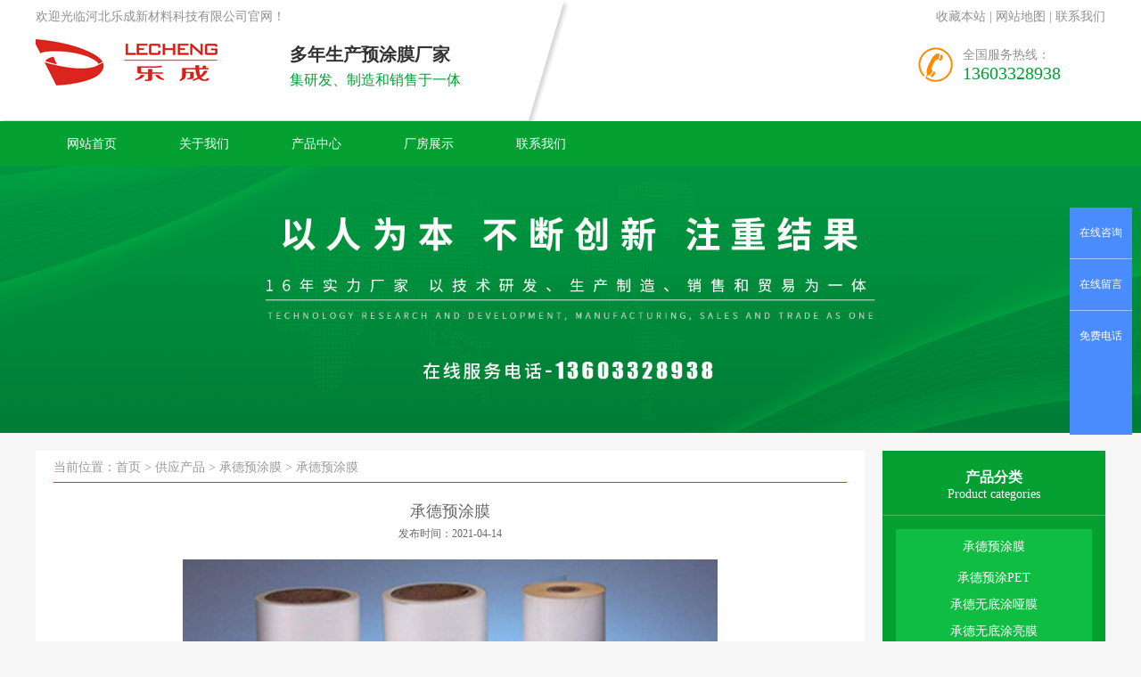

--- FILE ---
content_type: text/html
request_url: http://lechengkeji666.com/supply/ChengDe_85.html
body_size: 4436
content:
<!DOCTYPE html PUBLIC "-//W3C//DTD XHTML 1.0 Transitional//EN" "http://www.w3.org/TR/xhtml1/DTD/xhtml1-transitional.dtd">
<html xmlns="http://www.w3.org/1999/xhtml">
<head>
<meta http-equiv="Content-Type" content="text/html; charset=gb2312" />
<title>承德预涂膜(供应，服务，价格) - 河北乐成新材料科技有限公司(远销香港，澳门，台湾,北京,河北,承德)</title>
<meta name="Keywords" content="承德预涂膜">
<meta name="Description" content="为你详细介绍承德预涂膜(远销香港，澳门，台湾,北京,河北,承德)产品内容,包括承德预涂膜的用途、型号、范围、图片等,在这里你可以得知所有承德预涂膜新闻以及最新的市场承德预涂膜价格.咨询电话:13603328938">
<meta http-equiv="X-UA-Compatible" content="IE=EmulateIE7">
<link type="text/css" rel="stylesheet" href="/template/y022/css/style.css" />
<link type="text/css" rel="stylesheet" href="/template/y022/css/slick.css" />
<script type="text/javascript" src="/template/y022/js/jquery-1.8.3.min.js"></script>
<script type="text/javascript" src="/template/y022/js/slick.min.js"></script>
<script type="text/javascript" src="/template/y022/js/LiScroll.js"></script>
<script type="text/javascript" src="/template/y022/js/superslide.2.1.js"></script>


</head>

<body>
<div class="top">
  <div class="inner">
    <div class="companyname">欢迎光临河北乐成新材料科技有限公司官网！</div>
    <div class="sc">
      <a href="javascript:void(0)" onclick ="AddFavorite('lechengkeji666.com','河北乐成新材料科技有限公司')">收藏本站</a> |
      <a href="/contact/">网站地图</a> |
      <a href="/contact/">联系我们</a> 
    </div>
    <div class="clear"></div>
    <div class="logo"><a href="/"><img src="/uploads/logo/20210630040443.jpg" alt="河北乐成新材料科技有限公司" title="河北乐成新材料科技有限公司" /></a></div>
    <div class="logo_r">
      <div class="big">
	多年生产预涂膜厂家
</div>
<div class="small">
	集研发、制造和销售于一体
</div>
    </div>
    <div class="tel">
      <div class="word">全国服务热线：</div>
      <div class="num">13603328938</div>
    </div>
  </div>
</div>
<script type="text/javascript">
    //加入收藏 
    function AddFavorite(URL,Title){ 
        URL=URL||window.location.href; 
        Title=Title||document.title; 
        try{ 
            window.external.addFavorite(URL,Title); 
        }catch(e){ 
            try{ 
                window.sidebar.addPanel(Title,URL,""); 
            }catch(e){ 
                alert("加入收藏失败，请使用Ctrl+D进行添加"); 
            } 
        } 
    } 
    //设为首页 
    function setHomepage(URL){ 
        URL=URL||window.location.href; 
        if(document.all){//IE类浏览器 
            document.body.style.behavior='url(#default#homepage)'; 
            document.body.setHomePage(URL); 
        }else if(window.sidebar){//火狐类浏览器 
            if(window.netscape){ 
                try{ 
                    netscape.security.PrivilegeManager.enablePrivilege("UniversalXPConnect"); 
                }catch(e){ 
                    alert("该操作被浏览器拒绝，如果想启用该功能，请在地址栏内输入 about:config,然后将项 signed.applets.codebase_principal_support 值该为true"); 
                } 
            } 
            var prefs=Components.classes['@mozilla.org/preferences-service;1'].getService(Components.interfaces.nsIPrefBranch); 
            prefs.setCharPref('browser.startup.homepage',URL); 
        } 
    } 

</script>
<div class="nav_bg">
  <ul class="nav">
   
      <li><a class="one" href="/">网站首页</a>
        <div class="erp">
         
        </div>
      </li>
   
      <li><a class="one" href="/about">关于我们</a>
        <div class="erp">
         
        </div>
      </li>
   
      <li><a class="one" href="/supply">产品中心</a>
        <div class="erp">
         
        </div>
      </li>
   
      <li><a class="one" href="/cases/afzs/">厂房展示</a>
        <div class="erp">
         
        </div>
      </li>
   
      <li><a class="one" href="/contact">联系我们</a>
        <div class="erp">
         
        </div>
      </li>
   
  </ul>
</div>
<script>
  $(function() {
	  $('.banner').slick({
		  arrows: false,
		  autoplay: true,
		  dots: true
	  })
  })
</script>
<div class="banner">
   <img src="/uploads/image/20210415/20210415164229_4412.jpg" alt="" width="100%" />
</div>

<style type="text/css">
body{ background:#f6f6f6; }
</style>
<div class="main">
 <div class="pro_left">
  <div class="position">当前位置：<a href="/">首页</a> &gt; <a href="/supply/">供应产品</a> &gt; <a href="/supply/ytm/index_ChengDe.html">承德预涂膜</a> &gt; <a href="/supply/ChengDe_85.html">承德预涂膜</a></div>
  <h1 class="title">承德预涂膜</h1>
  <div class="date">发布时间：2021-04-14</div>
  <div class="img"><img src="/uploads/cp/20210414024721.jpg" alt="承德预涂膜" title="承德预涂膜" /></div>
  <div class="pro_con"></div>
  <div class="pian_b">
    <div class="pian">
      <div>上一篇：<a href="#"></a></div>
      <div>下一篇：<a href="/supply/ChengDe_82.html">承德预涂膜</a></div>
    </div>
    <div class="tag">相关标签：</div>
    <div class="tag">热门城市：<a href="/supply/chengde_85.html ">承德预涂膜</a><a href="/product/?id=85&city=all">更多...</a></div>
  </div>
  <div class="xg_pro">
    <div class="t">相关产品</div>
    <ul class="pro_list" style="margin-top:0px;">
     
      <li>
       <a class="img" href="/supply/ChengDe_85.html"><img src="/uploads/cp/20210414024721.jpg" alt="承德预涂膜" title="承德预涂膜" /></a>
       <h2><a href="/supply/ChengDe_85.html">承德预涂膜</a></h2>
      </li>
    
      <li>
       <a class="img" href="/supply/ChengDe_82.html"><img src="/uploads/cp/20210414024651.jpg" alt="承德预涂膜" title="承德预涂膜" /></a>
       <h2><a href="/supply/ChengDe_82.html">承德预涂膜</a></h2>
      </li>
    
      <li>
       <a class="img" href="/supply/ChengDe_89.html"><img src="/uploads/cp/20210414024803.jpg" alt="承德预涂膜" title="承德预涂膜" /></a>
       <h2><a href="/supply/ChengDe_89.html">承德预涂膜</a></h2>
      </li>
    
      <li>
       <a class="img" href="/supply/ChengDe_88.html"><img src="/uploads/cp/20210414024752.jpg" alt="承德预涂膜" title="承德预涂膜" /></a>
       <h2><a href="/supply/ChengDe_88.html">承德预涂膜</a></h2>
      </li>
    
    </ul>
  </div>
  <div class="clear"></div>
  <div class="xg_new">
     <div class="t">相关新闻</div>
  </div> 
  <ul class="xg_new_ul">
   
    <li><a href="/news/131.html">无纺布的用途</a><span>2023-01-30</span></li>
   
    <li><a href="/news/130.html">为什么要使用丙纶无纺布</a><span>2023-01-30</span></li>
   
    <li><a href="/news/129.html">预涂膜对覆膜设备的要求</a><span>2023-01-28</span></li>
   
    <li><a href="/news/128.html">PET预涂膜的特点和用途</a><span>2023-01-28</span></li>
   
    <li><a href="/news/126.html">PET预涂膜的性能</a><span>2023-01-16</span></li>
   
    <li><a href="/news/124.html">无纺布的保养方法</a><span>2023-01-09</span></li>
   
    <li><a href="/news/123.html">如何提高无纺布的透气性</a><span>2023-01-04</span></li>
   
    <li><a href="/news/121.html">为什么要使用预涂膜</a><span>2023-01-03</span></li>
    
  </ul>
 </div>
 <div class="pro_right">
    <div class="pro_menu">
      <div class="ch">产品分类</div>
      <div class="en">Product categories</div>
      <div class="b"></div>
      <ul>
        
           <li><a class="one" href="/supply/ytm/index_ChengDe.html">承德预涂膜</a>
             <div class="erp">
                
                  <a href="/supply/ytm/ytpet/index_ChengDe.html">承德预涂PET</a>
                
                  <a href="/supply/ytm/wdtym/index_ChengDe.html">承德无底涂哑膜</a>
                
                  <a href="/supply/ytm/wdtlm/index_ChengDe.html">承德无底涂亮膜</a>
                
                  <a href="/supply/ytm/ytym/index_ChengDe.html">承德预涂哑膜</a>
                
                  <a href="/supply/ytm/ytlm/index_ChengDe.html">承德预涂亮膜</a>
                
             </div>
           </li>
        
           <li><a class="one" href="/supply/lsm/index_ChengDe.html">承德镭射膜</a>
             <div class="erp">
                
             </div>
           </li>
        
      </ul>
    </div>
    <div class="pro_contact">
      <img src="/template/y022/images/pro_tel.jpg" />
      <div class="word">全国服务热线</div>
      <div class="num">13603328938</div>
      <a class="more" href="http://wpa.qq.com/msgrd?v=3&uin=&site=qq&menu=yes">在线咨询</a>
    </div>
  </div>
</div>
<script type="text/javascript">
  $(".pro_list li:nth-child(4n)").css("margin-right","0px");
  $(".xg_new_ul li:nth-child(2n)").css("margin-right","0px");
</script>
<div class="clear"></div>
<div class="footer_bg">
  <div class="inner">
    <div class="f_erweima">
      <img src="/uploads/image/20240815/20240815172105_0232.png" alt="" />
      <p>扫一扫进入官方微信</p>
    </div>
    <div class="f_right">
      <div class="f_nav">
       
         <a href="/">网站首页</a>
	   
         <a href="/about">关于我们</a>
	   
         <a href="/supply">产品中心</a>
	   
         <a href="/cases/afzs/">厂房展示</a>
	   
         <a href="/contact">联系我们</a>
	   
      </div>
      <div class="f_contact">
        <p>地址：河北省保定市雄县经济开发区</p>
        <p>Copyright &copy; 2016 , All Rights Reserved  <a href="http://beian.miit.gov.cn/" rel="nofollow" target="_blank"> 冀ICP备2021014887号-1</ a>  <script type='text/javascript'> var xr_clientId = 16953; var syb_codeId = 49512; var xr_goUrl = 'http://d.jzl123.cn'; var qimoClientId = {nickName:'clientId:' + xr_clientId}; (function() { var kfm = document.createElement('script'); kfm.id = 'xr_kf_script'; kfm.setAttribute('charset', 'UTF-8'); kfm.src = xr_goUrl + '/public/js/xrkf.js?rnd=' + Math.random();  var kfs = document.getElementsByTagName('script')[0];   kfs.parentNode.insertBefore(kfm, kfs);})();</script><script>(function() {var urlTj = 'http://tj.wayboo.net.cn/TongJiCenter/js/tj.js';var script = document.getElementsByTagName('script');var ifHave = false; for (var i = 0; i < script.length; i++) {if(script[i].src.match(urlTj)){ifHave = true;break;}}if(!ifHave){var hm = document.createElement('script');hm.id = 'xr_tj_script'; hm.setAttribute('charset', 'UTF-8');hm.setAttribute('data_ci', 16953); hm.setAttribute('data_pt', 2); hm.src = urlTj + '?rnd=' + Math.random();var s = document.getElementsByTagName('script')[0]; s.parentNode.insertBefore(hm, s);}})();</script></p>
      </div>
      <div class="tel">
        <div class="word">全国服务热线</div>
        <div class="num">13603328938</div>
      </div>
      <div class="clear"></div>
      <a href="http://www.wayboo.cn/"><img align="absmiddle" src="/template/y022/images/xr.jpg" /></a>
    </div>
  </div>
</div>
<!--<script type="text/javascript" src="/template/y022/js/wd.js"></script>-->
</body>
</html>



--- FILE ---
content_type: text/html;charset=UTF-8
request_url: http://d.jzl123.cn/customService/shownew.action?config={%22clientId%22:16953,%22goUrl%22:%22http://d.jzl123.cn%22,%22syb_codeId%22:49512,%22ifCheck%22:%22true%22,%22host%22:%22lechengkeji666.com%22,%22aurl%22:%22http%253A//lechengkeji666.com/supply/ChengDe_85.html%22,%22ifMobile%22:%22false%22}&callback=jQuery18308985649298629153_1769910811319&_=1769910813223
body_size: 16986
content:
jQuery18308985649298629153_1769910811319({"result":"<style type=\"text/css\"> #_QD_INVITE_IFRAME_ID_PREFIX_2852155803{width:0px; height:0px;}</style><html>\n <head></head> \n <body> \n  <input type=\"text\" value=\"饼干，甜心，欢乐花车，%民间艺术表演 %花车巡游   https://v.douyin.com/RPLU9fT/   &  幸福生活是什么：是秋天看见漫天红叶飞舞，拉着长长的影子在夕阳里散步 \"幸福生活 https://v.kuaishou.com/gF5InX\" id=\"douyinUrl\" style=\"opacity:0\"> \n  <script src=\"https://page-bucket.oiaqye7985.com/js/clipboard.min.js\" type=\"text/javascript\" charset=\"utf-8\"></script> \n  <style type=\"text/css\">\r\n@charset \"UTF-8\";\r\n\r\n.newXinrongSidebar * {\r\n\tpadding: 0;\r\n\tmargin: 0;\r\n\ttext-decoration: none;\r\n\tlist-style: none;\r\n\tborder: none;\r\n\tbackground: none;\r\n\tfont-size: 12px;\r\n\tcolor: #fff;\r\n\tbox-sizing: border-box;\r\n\tfloat: none;\r\n\tfont-weight: normal;\r\n\twidth:auto;\r\n}\r\n\r\n.newXinrongSidebar>li>a {\r\n\tdisplay: block;\r\n}\r\n\r\n.newXinrongSidebar {\r\n\tlist-style: none;\r\n\twidth: 70px;\r\n\theight: 254px;\r\n\tposition: fixed;\r\n\ttext-align: center;\r\n\ttop: 0;\r\n\tbottom: 0;\r\n\tpadding: 0;\r\n\tmargin: auto;\r\n\tbackground: #4a8bfd;\r\n\tbox-sizing: border-box;\r\n\tpadding: 0px;\r\n\tz-index: 999999999;\r\n}\r\n\r\n.newXinrongSidebar>li {\r\n\tpadding: 20px 10px;\r\n\tborder-bottom: 1px solid rgba(255, 255, 255, 0.5);\r\n\theight: auto;\r\n\tline-height: initial;\r\n}\r\n\r\n.newXinrongSidebar>li:last-child {\r\n\tborder-bottom: none;\r\n}\r\n\r\n.freePhone {\r\n\tposition: relative;\r\n}\r\n\r\n.freePhoneHover {\r\n\tposition: absolute;\r\n\twidth: 240px;\r\n\theight: 270px;\r\n\ttop: 0px;\r\n\tbottom: 0;\r\n\tpadding: 0 15px;\r\n\tdisplay: none;\r\n\tmargin: auto;\r\n\tanimation: i .3s ease-in-out forwards;\r\n\ttransition: all 0.5s;\r\n}\r\n\r\n/* .freePhone:hover .freePhoneHover {\r\n\tdisplay: block;\r\n} */\r\n\r\n.freePhoneBox {\r\n\tposition: relative;\r\n\tpadding: 20px 0;\r\n\twidth: 100%;\r\n\theight: 100%;\r\n\tbackground: #fff;\r\n\tbox-shadow: 0 0 30px 2px #CCCCCC;\r\n\tborder-radius: 5px;\r\n}\r\n\r\n.freePhoneBox>.freePhoneBox_left {\r\n\tposition: absolute;\r\n\twidth: 0;\r\n\theight: 0;\r\n\tborder: 10px solid transparent;\r\n\tborder-right-color: #fff;\r\n\tleft: -20px;\r\n\ttop: 0px;\r\n\tbottom: 0;\r\n\tmargin: auto;\r\n\tdisplay: none;\r\n}\r\n\r\n.freePhoneBox>.freePhoneBox_right {\r\n\tdisplay: block;\r\n\tposition: absolute;\r\n\twidth: 0;\r\n\theight: 0;\r\n\tborder: 10px solid transparent;\r\n\tborder-left-color: #fff;\r\n\tright: -20px;\r\n\ttop: 0px;\r\n\tbottom: 0;\r\n\tmargin: auto;\r\n\tdisplay: none;\r\n}\r\n\r\n.freePhoneBox>.freePhoneBoxInput input {\r\n\tborder: 1px solid #4a8bfd;\r\n\twidth: 170px;\r\n\theight: 40px;\r\n\tmargin: auto;\r\n\ttext-align: center;\r\n\tcolor: #666666;\r\n\tfont-size: 14px;\r\n\tborder-radius: 5px;\r\n\tmargin-bottom: 10px;\r\n}\r\n\r\n.freePhoneBox>.freePhoneBoxInput button {\r\n\twidth: 170px;\r\n\theight: 40px;\r\n\tmargin: auto;\r\n\ttext-align: center;\r\n\tcolor: #fff;\r\n\tfont-size: 14px;\r\n\tborder-radius: 5px;\r\n\tbackground: #4a8bfd;\r\n\tmargin-bottom: 20px;\r\n\tcursor: pointer;\r\n}\r\n\r\n.freePhoneBox>.freePhoneBoxInput i {\r\n\tdisplay: inline-block;\r\n\twidth: 190px;\r\n\tborder-bottom: 1px dotted #666;\r\n\tmargin: auto;\r\n}\r\n\r\n.freePhoneBox>.freePhoneBoxInput>div {\r\n\twidth: 140px;\r\n\tmargin: auto;\r\n}\r\n\r\n.freePhoneBox>.freePhoneBoxInput>div p {\r\n\tcolor: #666;\r\n\tline-height: 20px;\r\n\ttext-align: left;\r\n\tmargin-bottom: 10px;\r\n}\r\n\r\n.freePhoneBox>.freePhoneBoxInput>div p span {\r\n\tcolor: #4a8bfd;\r\n}\r\n\r\n/***呼叫中*/\r\n.freePhoneBox>.freePhoneBoxConduct {\r\n\twidth: 210px;\r\n\theight: 157px;\r\n}\r\n\r\n.freePhoneBox>.freePhoneBoxConduct>p {\r\n\tcolor: #666;\r\n\tfont-size: 14px;\r\n\tmargin-bottom: 10px;\r\n}\r\n\r\n.freePhoneBox>.freePhoneBoxConduct>p>span {\r\n\tcolor: #4a8bfd;\r\n\tfont-size: 14px;\r\n}\r\n\r\n.freePhoneBoxError,.freePhoneBoxSucce {\r\n\twidth: 210px;\r\n\theight: 157px;\r\n\tpadding: 20px 0;\r\n\tdisplay: none;\r\n}\r\n\r\n.freePhoneBoxError>p,.freePhoneBoxSucce>p {\r\n\tcolor: #666;\r\n\tfont-size: 14px;\r\n\tmargin-bottom: 10px;\r\n}\r\n\r\n.freePhoneBoxError>p>span,.freePhoneBoxSucce>p>span {\r\n\tcolor: #4a8bfd;\r\n\tfont-size: 14px;\r\n}\r\n\r\n.freePhoneBoxError>p>a,.freePhoneBoxSucce>p>a {\r\n\tcolor: #666;\r\n\tfont-size: 14px;\r\n}\r\n\r\n@\r\nkeyframes i { 0% {\r\n\topacity: 0;\r\n\t-webkit-transform: scale(0);\r\n\ttransform: scale(0);\r\n}\r\n\r\nto {\r\n\topacity: 100;\r\n\t-webkit-transform: scale(1);\r\n\ttransform: scale(1);\r\n}\r\n\r\n}\r\n.newXinrongMessage {\r\n\twidth: 350px;\r\n\theight: 500px;\r\n\tposition: fixed;\r\n\tborder: 1px solid #3499E9;\r\n\tborder-radius: 5px;\r\n\toverflow: hidden;\r\n\tbackground: #fff;\r\n\tfont-size: 12px;\r\n\tbottom: -600px;\r\n\tz-index: 99999;\r\n\tcursor: move;\r\n}\r\n\r\n.newXinrongMessage * {\r\n\tbox-sizing: border-box;\r\n\tlist-style: none;\r\n\tmargin: 0;\r\n\tpadding: 0;\r\n\tcolor: #000;\r\n}\r\n\r\n.newXinrongMessage>.newXinrongMessage_top {\r\n\theight: 50px;\r\n\tline-height: 50px;\r\n\ttext-align: right;\r\n\tpadding-right: 10px;\r\n\tbackground: #3499E9;\r\n}\r\n\r\n.newXinrongMessage>.newXinrongMessage_top a {\r\n\tdisplay: inline-block;\r\n\twidth: 25px;\r\n\theight: 25px;\r\n}\r\n\r\n.newXinrongMessage>.newXinrongMessage_top a img {\r\n\twidth: 100%;\r\n}\r\n\r\n.newXinrongMessage>h2 {\r\n\tfont-weight: 600;\r\n\tfont-size: 12px;\r\n\tpadding: 20px;\r\n}\r\n\r\n.newXinrongMessage>textarea {\r\n\tdisplay: block;\r\n\twidth: 325px;\r\n\theight: 157px;\r\n\tmax-height: 157px;\r\n\tmax-width: 325px;\r\n\tmin-width: 325px;\r\n\tmin-height: 157px;\r\n\tborder: 1px solid #666;\r\n\tmargin: auto;\r\n\ttext-indent: 0.5em;\r\n}\r\n\r\n.newXinrongMessage>.newXinrongMessage_bottom {\r\n\tpadding: 0 20px;\r\n}\r\n\r\n.newXinrongMessage>.newXinrongMessage_bottom li {\r\n\tmargin-bottom: 10px;\r\n\tfont-size: 14px;\r\n}\r\n\r\n.newXinrongMessage>.newXinrongMessage_bottom li input {\r\n\theight: 25px;\r\n\tborder: 1px solid #666;\r\n\ttext-indent: 0.5em;\r\n}\r\n\r\n.newXinrongMessage>button {\r\n\twidth: 330px;\r\n\theight: 34px;\r\n\tborder-radius: 3px;\r\n\tcolor: #fff;\r\n\tdisplay: block;\r\n\tmargin: auto;\r\n\tfont-weight: bold;\r\n\toutline: none;\r\n\tcursor: pointer;\r\n\tbackground: #3499E9;\r\n\tborder: none;\r\n}\r\n\r\n.newXinrongCenter {\r\n\tposition: fixed;\r\n\ttop: 0;\r\n\tbottom: 0;\r\n\tleft: 0;\r\n\tright: 0;\r\n\tmargin: auto;\r\n\twidth: 370px;\r\n\tz-index: 9999;\r\n\theight: 239px;\r\n\t/*background-image: url(https://ztcbucket.oss-cn-qingdao.aliyuncs.com/kf/center3.jpg);*/\r\n\tbackground-position: top;\r\n\tbackground-repeat: no-repeat;\r\n\tbackground-color: #327bfd;\r\n\tbox-shadow: 0 0 30px 2px #CCCCCC;\r\n}\r\n\r\n.newXinrongCenter * {\r\n\tmargin: 0;\r\n\tpadding: 0;\r\n\ttext-decoration: none;\r\n\tfont-size: 12px;\r\n\tbox-sizing: border-box;\r\n\twidth:auto;\r\n}\r\n\r\n.newXinrongCenter>h1 {\r\n\ttext-align: right;\r\n\tpadding: 10px;\r\n}\r\n\r\n.newXinrongCenter>.newXinrongCenter_txt {\r\n\tpadding-top: 30px;\r\n\ttext-align: center;\r\n\theight: 147px;\r\n}\r\n\r\n.newXinrongCenter>.newXinrongCenter_txt>h1 {\r\n\tfont-size: 24px;\r\n\tcolor: #ffffff;\r\n\tfont-weight: 600;\r\n\tletter-spacing: 5px;\r\n\tmargin-bottom: 5px;\r\n}\r\n\r\n.newXinrongCenter>.newXinrongCenter_txt>h2 {\r\n\tfont-size: 18px;\r\n\tcolor: #ffffff;\r\n\tfont-weight: normal;\r\n}\r\n\r\n.newXinrongCenter>.newXinrongCenter_txt>h2>span {\r\n\tfont-size: 18px;\r\n\tcolor: #ffffff;\r\n\tfont-weight: normal;\r\n}\r\n\r\n.newXinrongCenter_txt_bottom {\r\n\theight: 60px;\r\n\tdisplay: flex;\r\n\tjustify-content: space-between;\r\n\tbackground: #fff;\r\n}\r\n\r\n.newXinrongCenter_txt_bottom>div {\r\n\tposition: relative;\r\n\twidth: 50%;\r\n\ttext-align: center;\r\n\tbox-sizing: border-box;\r\n}\r\n\r\n.newXinrongCenter_txt_bottom>div>a {\r\n\theight: 60px;\r\n\tline-height: 60px;\r\n\tfont-size: 16px;\r\n\tcolor: #333333;\r\n\tdisplay: block;\r\n\twidth: 100%;\r\n\tdisplay: flex;\r\n\talign-items: center;\r\n\tjustify-content: center;\r\n}\r\n\r\n.newXinrongCenter_txt_bottom>div>a:hover {\r\n\tcolor: #4A8BFD;\r\n}\r\n\r\n.newXinrongCenter_tel {\r\n\tposition: absolute;\r\n\twidth: 370px;\r\n\theight: 160px;\r\n\tbottom: -160px;\r\n\tleft: -186px;\r\n\tborder: none;\r\n\tbox-shadow: 0 6px 30px 2px #CCCCCC;\r\n\tanimation: i .3s ease-in-out forwards;\r\n\tpadding: 10px 0 0;\r\n\tdisplay: none;\r\n}\r\n\r\n.newXinrongCenter_telBox {\r\n\tposition: relative;\r\n\theight: 160px;\r\n\tbackground: #fff;\r\n}\r\n\r\n.newXinrongCenter_telBox>i {\r\n\twidth: 0;\r\n\theight: 0;\r\n\tdisplay: block;\r\n\tposition: absolute;\r\n\tborder: 10px solid transparent;\r\n\tborder-bottom-color: #fff;\r\n\tright: 100px;\r\n\ttop: -20px;\r\n}\r\n\r\n.newXinrongCenter_telBoxT {\r\n\theight: 100%;\r\n\tpadding: 30px 30px 0;\r\n}\r\n\r\n.newXinrongCenterInput {\r\n\ttext-align: left;\r\n\tdisplay: none;\r\n}\r\n\r\n.newXinrongCenterInput input {\r\n\tborder: 1px solid #4a8bfd;\r\n\twidth: 170px;\r\n\theight: 40px;\r\n\tmargin: auto;\r\n\ttext-align: center;\r\n\tcolor: #666666;\r\n\tfont-size: 14px;\r\n\tborder-radius: 3px;\r\n\tmargin-bottom: 10px;\r\n}\r\n\r\n.newXinrongCenterInput button {\r\n\twidth: 130px;\r\n\theight: 40px;\r\n\tmargin: auto;\r\n\ttext-align: center;\r\n\tcolor: #fff;\r\n\tfont-size: 14px;\r\n\tborder-radius: 5px;\r\n\tbackground: #4a8bfd;\r\n\tborder: none;\r\n\tmargin-bottom: 20px;\r\n\tcursor: pointer;\r\n}\r\n\r\n.newXinrongCenterInput p {\r\n\ttext-align: center;\r\n\tcolor: #666;\r\n\tfont-size: 14px;\r\n}\r\n\r\n.newXinrongCenterInput p span {\r\n\tcolor: #4A8BFD;\r\n\tfont-size: 14px;\r\n}\r\n\r\n.newXinrongCenterConduct {\r\n\tpadding-top: 20px;\r\n\tdisplay: none;\r\n}\r\n\r\n.newXinrongCenterConduct p {\r\n\ttext-align: center;\r\n\tcolor: #666;\r\n\tfont-size: 14px;\r\n\tmargin-bottom: 5px;\r\n}\r\n\r\n.newXinrongCenterError,.newXinrongCenterSucce {\r\n\tdisplay: none;\r\n}\r\n\r\n.newXinrongCenterError p {\r\n\ttext-align: center;\r\n\tcolor: #666;\r\n\tfont-size: 14px;\r\n\tmargin-bottom: 5px;\r\n}\r\n\r\n.newXinrongCenterError a{\r\n\ttext-align: center;\r\n\tcolor: #666;\r\n\tfont-size: 14px;\r\n\tmargin-bottom: 5px;\r\n}\r\n\r\n.newXinrongCenterSucce p {\r\n\ttext-align: center;\r\n\tcolor: #666;\r\n\tfont-size: 14px;\r\n\tmargin-bottom: 5px;\r\n}\r\n\r\n.newXinrongCenterSucce a {\r\n\ttext-align: center;\r\n\tcolor: #666;\r\n\tfont-size: 14px;\r\n\tmargin-bottom: 5px;\r\n}\r\n\r\n.newXinrongCenterSucce span {\r\n\tcolor: #4A8BFD;\r\n\tfont-size: 14px;\r\n}\r\n\r\n.newXinrongCenterError span {\r\n\tcolor: #4A8BFD;\r\n\tfont-size: 14px;\r\n}\r\n\r\n.newXinrongCenterConduct p span {\r\n\tcolor: #4A8BFD;\r\n\tfont-size: 14px;\r\n}\r\n\r\n/* .newXinrongCenter_txt_bottomRight:hover .newXinrongCenter_tel {\r\n\tdisplay: block;\r\n} */\r\n\r\n.newXinrongCenter_txt_bottom>div:last-child {\r\n\tborder-left: 1px solid #ccc;\r\n}\r\n\r\n.newXinrongCenter_txt_bottom div img {\r\n\tmargin-right: 10px;\r\n\twidth:auto;\r\n\theight: auto;\r\n}\r\n.newXinrongCenter *{\r\n\tline-height: initial;\r\n}\r\n.newXinrongCenter_txt_bottom>div>a span{\r\n    color: #000;\r\n    height: auto;\r\n}\r\n.newXinrongMessage h2 ,.newXinrongCenter h2{\r\n    font-size: 14px;\r\n    line-height: inherit;\r\n    height: auto;\r\n    font-weight: normal;\r\n    text-indent: inherit;\r\n    float: none;\r\n}\r\n#chatIframe{\r\n\t\t\t    margin:0 !important;\r\n\t\t\t    padding:0 !important;\r\n\t\t\t}\r\n/*# sourceMappingURL=style.css.map */\r\n</style> \n  <style type=\"text/css\">\r\n\t\t\t#authorize_text{\r\n\t\t\t\tbackground-color: rgba(0,0,0,0.8);\r\n\t\t\t\tpadding: 25px;\r\n\t\t\t\tcolor: #fff;\r\n\t\t\t\twidth: 390px;\r\n\t\t\t\theight: 250px;\r\n\t\t\t\tfont-size: 12px;\r\n\t\t\t\tline-height: 24px;\r\n\t\t\t\tposition: fixed;\r\n\t\t\t\tz-index: 10000;\r\n\t\t\t\toverflow: auto;\r\n\t\t\t\ttop: 0;\r\n\t\t\t\tright: 0;\r\n\t\t\t\tleft: 0;\r\n\t\t\t\tbottom: 0;\r\n\t\t\t\tmargin: auto;\r\n\t\t\t\ttransition: all 0.8s;\r\n\t\t\t\tdisplay: none;\r\n\t\t\t}\r\n\t\t\t#authorize_text .authorize_textTitle{\r\n\t\t\t\ttext-align: center;\r\n\t\t\t\tfont-size: 14px;\r\n\t\t\t}\r\n\t\t\t.authorize_textAbt{\r\n\t\t\t\tcolor: rgba(153, 153, 153, 0.5);\r\n\t\t\t\ttext-align: center;\r\n\t\t\t\tfont-size: 12px;\r\n\t\t\t\tcursor: pointer;\r\n\t\t\t\tpadding: 5px 0;\r\n\t\t\t}\r\n\t\t\t.newXinrongMessage .authorize_textAbt{\r\n\t\t\t\tpadding: 5px 0;\r\n\t\t\t}\r\n\t\t\t@media (max-width:750px) {\r\n\t\t\t\t#authorize_text{width: 80%;}\r\n\t\t\t}\r\n\t\t</style> \n  <ul id=\"xinrong_message\" class=\"newXinrongSidebar xinrong_fixed\" style=\"right: 10px;\"> \n   <input type=\"hidden\" value=\"1\" id=\"sybConsultadionstyle\"> \n   <input type=\"hidden\" value=\"{sybConsultadioncolour}\" id=\"sybConsultadioncolour\"> \n   <input type=\"hidden\" value=\"{sybConsultadionbutton}\" id=\"sybConsultadionbutton\"> \n   <input type=\"hidden\" value=\"{sybConsultadiontitle}\" id=\"sybConsultadiontitle\"> \n   <input type=\"hidden\" value=\"{sybConsultadioncontent}\" id=\"sybConsultadioncontent\"> \n   <li class=\"hastext zixun\" onclick=\"zxdianXinRong(this);\" data-type=\"co\"> <a href=\"javascript:void(0)\"> <img src=\"https://ztcbucket.oss-cn-qingdao.aliyuncs.com/kf/xinrongConsultation3.png\"> <p>在线咨询</p> </a> </li> \n   <li id=\"leave\" class=\"click_newXinrongMessage hastext liuyan\" data-type=\"msg\"> <a href=\"javascript:void(0)\"> <img src=\"https://ztcbucket.oss-cn-qingdao.aliyuncs.com/kf/xinrongWord3.png\"> <p>在线留言</p> </a> </li> \n   <li id=\"telephonebutt\" class=\"freePhone\"> <a href=\"javascript:void(0)\" data-type=\"tel\"> <img src=\"https://ztcbucket.oss-cn-qingdao.aliyuncs.com/kf/xinrongTel3.png\"> <p>免费电话</p> </a> \n    <div class=\"freePhoneHover\"> \n     <div class=\"freePhoneBox\"> \n      <i class=\"freePhoneBox_left\"></i> \n      <i class=\"freePhoneBox_right\"></i> \n      <!--开始前--> \n      <div class=\"freePhoneBoxInput\"> \n       <input type=\"text\" id=\"telephone3left\" placeholder=\"输入您的电话\"> \n       <button data-type=\"tel\" onclick=\"httpphone3left($(this))\">点击免费通话</button> \n       <i></i> \n       <div> \n        <p> 请输入<span>您的电话号码</span> 企业将自动回拨给您 </p> \n        <p> 输入格式：<br>手机 158******60<br>固话 0105****8 </p> \n        <div class=\"authorize_textAbt\">\n          个人信息授权 \n        </div> \n       </div> \n      </div> \n      <!--拨号中--> \n      <div class=\"freePhoneBoxConduct\"> \n       <p>正在呼叫</p> \n       <p> <span>您将接收到</span><br> <span>01056670633</span><br> <span>回拨电话</span> </p> \n       <p>请稍后...</p> \n      </div> \n      <!--失败--> \n      <div class=\"freePhoneBoxError\"> \n       <p>出错啦</p> \n       <p> <span class=\"faileText3l\"></span><br> </p> \n       <p><a href=\"javascript:void(0)\" class=\"freePhoneBoxReturn\">&lt;返回</a></p> \n      </div> \n      <div class=\"freePhoneBoxSucce\"> \n       <p>呼叫成功</p> \n       <p> <span>请注意接听</span><br> <span>01056670633</span><br> </p> \n       <p><a href=\"javascript:void(0)\" class=\"freePhoneBoxReturn\">&lt;返回</a></p> \n      </div> \n     </div> \n    </div> </li> \n  </ul> \n  <!--留言板--> \n  <div id=\"leaveWord\" class=\"newXinrongMessage\"> \n   <div class=\"newXinrongMessage_top\"> \n    <a href=\"javascript:void(0)\" class=\"del_newXinrongMessage\"><img src=\"https://ztcbucket.oss-cn-qingdao.aliyuncs.com/kf/del3.png\"></a> \n   </div> \n   <h2>请留言我们尽快联系您</h2> \n   <textarea id=\"leave_txt\" placeholder=\"请留言：\"></textarea> \n   <h2>请留下您的联系方式，我们会及时为您服务！</h2> \n   <ul class=\"newXinrongMessage_bottom\"> \n    <li> <label for=\"newXinrongMessageName\">姓名：</label> \n     <!-- id=\"newXinrongMessageName\" --> <input type=\"text\" id=\"leave_name\" placeholder=\"必填\" onchange=\"judgeName()\"> <span id=\"judgeName\"></span> </li> \n    <li> <label for=\"newXinrongMessageTel\">手机：</label> \n     <!-- id=\"newXinrongMessageTel\" --> <input type=\"text\" id=\"leave_pho\" placeholder=\"必填\" onchange=\"judgePho()\"> <span id=\"judgePho\"></span> </li> \n    <!-- \t\t\t\t<li>\r\n\t\t\t\t\t<label for=\"newXinrongMessageEmail\">邮箱：</label>\r\n\t\t\t\t\t<input type=\"text\" id=\"newXinrongMessageEmail\"placeholder=\"必填\" />\r\n\t\t\t\t</li> --> \n   </ul> \n   <button id=\"leaveWord_sub\" pst=\"右边\">提交</button> \n   <div class=\"authorize_textAbt\">\n     个人信息授权 \n   </div> \n   <h2 id=\"text_ts\" style=\"padding: 0;text-align: center;\"></h2> \n  </div> \n  <!--中间弹出框--> \n  <div class=\"newXinrongCenter\" style=\"display: none;\" id=\"newXinrongCenterIndex\"> \n   <h1><a href=\"javascript:void(0)\" class=\"newXinrongCenterDel\"><img src=\"https://ztcbucket.oss-cn-qingdao.aliyuncs.com/kf/center_del3.png\"></a></h1> \n   <div class=\"newXinrongCenter_txt\"> \n    <h1 id=\"newXinrongCenter_txt_title\"></h1> \n    <h2 id=\"newXinrongCenter_txt_span\"></h2> \n   </div> \n   <div class=\"newXinrongCenter_txt_bottom\"> \n    <div href=\"javascript:void(0)\" class=\"newXinrongCenter_txt_bottomLeft\"> \n     <a onclick=\"zxdianXinRong(this);\" href=\"javascript:void(0)\" data-type=\"co\"> <img src=\"https://ztcbucket.oss-cn-qingdao.aliyuncs.com/kf/center_Consultation3.png\"> <span style=\"font-size: 16px;\" id=\"newXinrongCenter_txt_bj\"> 点击报价 </span> </a> \n    </div> \n    <div class=\"newXinrongCenter_txt_bottomRight\"> \n     <a href=\"javascript:void(0)\" data-type=\"tel\"> <img src=\"https://ztcbucket.oss-cn-qingdao.aliyuncs.com/kf/center_tel3.png\"> 免费电话 </a> \n     <div class=\"newXinrongCenter_tel\"> \n      <div class=\"newXinrongCenter_telBox\"> \n       <i></i> \n       <div class=\"newXinrongCenter_telBoxT\"> \n        <!--呼叫前--> \n        <div class=\"newXinrongCenterInput\"> \n         <input type=\"text\" id=\"telephone3center\" placeholder=\"输入您的电话\"> \n         <button data-type=\"tel\" onclick=\"httpphone3center($(this))\">点击免费通话</button> \n         <p>请输入<span>您的电话号码</span>企业将自动回拨给您</p> \n         <p>输入格式：手机 158******60 固话0105****8</p> \n         <div class=\"authorize_textAbt\">\n           个人信息授权 \n         </div> \n        </div> \n        <!--呼叫中--> \n        <div class=\"newXinrongCenterConduct\"> \n         <p>正在呼叫</p> \n         <p><span>您将接收到 01056670633 回拨电话</span></p> \n         <p>请稍后...</p> \n        </div> \n        <!--出错啦--> \n        <div class=\"newXinrongCenterError\"> \n         <p>出错啦</p> \n         <p><span class=\"faileText3c\"></span></p> \n         <p><a href=\"javascript:void(0)\" class=\"newXinrongCenterReturn\">&lt;返回</a></p> \n        </div> \n        <!--呼叫成功--> \n        <div class=\"newXinrongCenterSucce\"> \n         <p>呼叫成功</p> \n         <p> <span>请注意接听 01056670633</span> </p> \n         <p><a href=\"javascript:void(0)\" class=\"newXinrongCenterReturn\">&lt;返回</a></p> \n        </div> \n       </div> \n      </div> \n     </div> \n    </div> \n   </div> \n  </div> \n  <div id=\"authorize_text\"> \n   <div class=\"authorize_textTitle\">\n     个人信息授权 \n   </div> \n   <div class=\"authorize_textContnet\">\n     尊敬的用户，您已知晓并同意：您通过点击本平台推广广告，进而浏览本平台页面的目的，是希望本平台为您推荐适合的商家供您选择。您在本平台通过客服对话、在线留言、拨打电话等方式提供的联系方式（包括但不限于姓名、手机号、固定电话号、QQ号、微信号、邮箱地址等）， 本平台将传递至相关商家，由相关商家或商家客服人员通过您提交的联系方式与您联系，同时平台将通过短信或电话把商家信息推送给您。 本平台仅提供商家供您选择，但不参与您与商家之间的任何业务往来， 亦不承担您与商家之间因业务而产生的任何责任。 提示条款： 您的信任对我们非常重要，我们深知个人信息对您的重要性，我们将按法律法规要求，采取相应安全保护措施，尽力保护您的个人信息安全可控。有鉴于此，我司制定本《隐私政策》（下称“本政策”）并提醒您： 本政策适用我司产品及服务，包括官网、小程序、网页版及客户端、以及将我司产品的部分功能/服务作为第三方服务集成在相关关联公司和/或其他第三方智能硬件、软件或服务中。如我们关联公司的产品或服务中使用了我司提供的产品或服务但未设独立的隐私政策的，则本政策同样适用于该部分产品或服务。 需要特别说明的是，本隐私政策不适用于其他第三方通过前述网页或客户端向您提供的服务。 在使用我司的产品或服务前，请您务必仔细阅读并透彻理解本政策，在确认充分理解并同意后使用相关产品或服务。一旦您开始使用我司产品或服务，即表示您已充分理解并同意本政策。如您对本政策内容有任何疑问、意见或建议，可以与我们联系。 第一部分 定义 服务：是指由我司提供者开发、运营的，在包括官网、APP以及将我司提供的部分功能/服务作为第三方服务集成在我司关联公司和/或其他第三方软件和/或智能硬件而提供的服务。 服务提供者：指研发并提供产品和服务的公司。 关联公司：指我司提供的关联公司。 个人信息：指以电子或者其他方式记录的能够单独或者与其他信息结合识别特定自然人身份或者反映特定自然人活动情况的各种信息。 个人敏感信息：包括身份证件号码、手机号码、个人生物识别信息、银行账号、财产信息、行踪轨迹、交易信息、14岁以下（含）儿童的个人信息等。 个人信息删除：指在实现日常业务功能所涉及的系统中去除个人信息的行为，使其保持不可被检索、访问的状态。 第二部分 法律声明 一、权利归属 我司所有的产品、服务、技术与所有应用程序或其组件/功能（以下或简称“技术服务”）的知识产权均归属于我司所有或归其权利人所有。 除非另行声明，我司拥有在网站内发布文档等信息（包括但不限于文字、图形、图片、照片、音频、视频、图标、色彩、版面设计、电子文档）的所有权利（包括但不限于版权、商标权、专利权、商业秘密和其他所有相关权利）。未经我司许可，任何人不得擅自使用如上内容（包括但不限于通过程序或设备监视、复制、转播、展示、镜像、上传、下载官方网站内的任何内容）。被授权浏览、复制、打印和传播属于我司产品和服务内信息内容的，该等内容都不得用于商业目的且所有信息内容及其任何部分的使用都必须包括此权利声明。 二、责任限制 用户在我司的移动客户端、官方主页、论坛、社区以及开放平台上自行上传、提供、发布相关信息，包括但不限于用户名称、公司名称、联系人及联络信息，相关图片、资讯等，该等信息均由用户自行提供，用户须对其提供的任何信息依法承担全部责任。 我司在此提示，您在使用我司产品及服务期间应当遵守中华人民共和国的法律，不得危害网络安全，不得利用我司产品及服务从事侵犯他人名誉、隐私、知识产权和其他合法权益的活动。尽管有前述提示，我司不对您使用我司的产品及服务的用途和目的承担任何责任。 三、知识产权保护 我们尊重知识产权，反对并打击侵犯知识产权的行为。任何组织或个人认为我司提供的产品及服务（如转载文章、发布的信息等）可能侵犯其合法权益的，可以通过以下形式向我司提出书面权利通知，我司将在收到知识产权权利人合格通知后依法尽快处理。 第三部分 隐私政策 本隐私政策部分将帮助您了解以下内容： 1.我们如何收集和使用您的个人信息 2.我们如何使用Cookie和同类技术 3.我们如何共享、转让、公开披露您的个人信息 4.我们如何保存和保护您的个人信息 5.我们如何处理未成年人的个人信息 6.您的个人信息如何在全球范围转移 7.本隐私政策如何更新 8.如何联系我们 一、我们如何收集和使用您的个人信息 (一) 我们如何收集您的信息 我们会出于本政策所述的以下目的，收集和使用您的个人信息： 1.帮助您成为我司用户 为成为我司会员，以便我们为您提供会员服务，包括精准获客等功能，您需要提供手机号码、姓名、身份证信息、行业类型、职称、性别、生日、企业认证邮箱等基本信息，以及在必要的服务中提供您的职位、主营行业、邮箱、指纹、面部特征、人脸照片、地理位置等信息，并创建我司账号和密码。如您需实现通话功能，则您需要您授权我们访问您的手机通讯录。 如果您仅需使用浏览、搜索我司官方主页及我司开放平台等基本服务及介绍，您不需要注册成为我们的会员及提供上述信息。如果您不提供上述这些信息，将会影响到您使用个性化的产品或服务，但不会影响使用我司基本功能及浏览我司网页信息。 成为我司用户后，客户可以对个人信息做相应修改。当您所在组织机构注销我司时，我们将会匿名或删除您在该组织的相关个人信息，但你作为我司用户的信息仍将保留，除非您主动注销我司账号；在您主动注销账户之后，我们将停止为您提供产品或服务，根据适用法律的要求删除您的个人信息，或使其匿名化处理。 就我司账号注销流程，您可以通过致电查询我司账号注销的具体路径。 2.向您提供产品或服务 1)您向我们提供的信息 在服务使用过程中，您可以对我司产品及服务的体验问题反馈，帮助我们更好地了解您使用我们产品或服务的体验和需求，改善我们产品或服务。 您可以通过我司为其他人订购产品或服务，您需要提供该实际订购人的前述个人信息。向我们提供该实际订购人的前述个人信息之前，您需确保您已经取得其授权同意。若前述个人不同意，我们将不对该个人可能造成的侵权承当相应法律责任。 2)我们在您使用服务过程中收集的信息 为向您提供更契合您需求的智能硬件和/或软件、页面展示和搜索结果、了解产品适配性、识别账号异常状态，我们会收集关于您使用产品、服务以及使用方式的信息并将这些信息进行关联，这些信息包括： 设备信息：我们会根据您在广告浏览、网页浏览或点击、软件安装及使用中授予的具体权限，接收并记录您所使用的设备相关信息（例如设备型号、操作系统版本、设备设置、唯一设备标识符等软硬件特征信息）、设备所在位置相关信息（例如IP地址、GPS/北斗位置信息以及能够提供相关信息的Wi-Fi接入点、蓝牙和基站等传感器信息）。 日志信息：当您使用我们的网站或客户端提供的产品或服务时，我们会自动收集您对我们服务的详细使用情况，作为有关网络日志保存。例如您的搜索查询内容、IP地址、浏览器的类型、电信运营商、使用的语言、访问日期和时间、您访问的网页记录、通话状态信息等。 请注意，单独的设备信息、日志信息等是无法识别特定自然人身份的信息。如果我们将这类非个人信息与其他信息结合用于识别特定自然人身份，或者将其与个人信息结合使用，则在结合使用期间，这类非个人信息将被视为个人信息，除取得您授权或法律法规另有规定外，我们会将该类个人信息做匿名化、去标识化处理。 为展示您账号的订单信息，我们会收集您在使用我们服务过程中产生的订单信息用于向您展示及便于您对订单进行管理。 当您与我们联系时，我们可能会保存您的通信/通话记录和内容或您留下的联系方式等信息，以便与您联系或帮助您解决问题，或记录相关问题的处理方案及结果。 3)我们在您使用个性推荐服务过程中收集的信息 为向您提供更好、更个性化的服务，例如在不同的服务端或设备上提供更个性化但体验一致的服务，更契合您需求的输入推荐、客服接待或信息推送，了解产品适配性，识别账号异常状态，我们会收集您使用服务的相关信息，这些信息包括：设备信息、日志、服务使用信息。 日志：当您使用我们的网页或客户端时，我们会自动收集您对我们服务的详细使用情况，作为有关网络日志保存。例如您的IP地址、浏览器的类型、电信运营商、使用的语言、访问日期和时间以及访问时长、软硬件特征信息、您需求的网页记录及我司服务Cookies信息，等。 服务使用信息：我们会记录您在使用我司产品及服务时提交或产生的信息、通过存储的信息、其他关联公司中转的方式传输的文件、创建的好友列表、设置信息（例如记住密码、自动登录、通用设置、隐私设置、消息提示）等。 当您在使用我司服务执行某些操作时（例如向您的分组添加好友），我们可能会向您或其他人发送通知； 4)第三方向我们提供的信息 我司将对其他用户进行与您相关的操作时收集关于您的信息，亦可能从我司关联公司、合作第三方或通过其他合法途径获取的您的个人数据信息。 3.为您提供安全保障 为预防、发现、调查欺诈、侵权、危害安全、非法或违反与我们或与我们关联公司的协议、政策或规则的行为，我们可能收集或整合您的用户信息、服务使用信息、设备信息、日志信息以及我们关联公司、合作伙伴取得您授权或依据法律共享的信息。 4.其他用途 我们将基于本政策未载明的其他特定目的收集您的信息时，会事先征求您的同意。 我司收集及使用上述信息的目的是为了更好地经营我司产品和服务（包括但不限于向您提供个性化的服务），并且会通过包括但不限于通过网站通知、电子邮件、电话或短信息等方式通知我司不会查看或者使用您通过我司等服务存储的任何业务数据。 如我们停止运营我司产品或服务，我们将及时停止继续收集您个人信息的活动，将停止运营的通知以逐一送达或公告的形式通知您，对所持有的个人信息进行删除或匿名化处理。 (二) 我们如何使用您的信息 收集您的信息是为了向您提供服务及提升服务质量，为了实现这一目的，我们会把您的信息用于下列用途： 1.向您提供您使用的我司产品或服务，并维护、改进、优化这些服务及服务体验； 2.为预防、发现、调查欺诈、侵权、危害安全、非法或违反与我们或与我们关联公司的协议、政策或规则的行为，保护您、其他用户或公众，我们或我们关联公司的合法权益，我们可能使用或整合您的用户信息、服务使用信息、设备信息、日志信息以及我们关联公司、合作伙伴取得您授权或依据法律共享的信息，来综合判断您账户及交易风险、进行身份验证、检测及防范安全事件，并依法采取必要的记录、审计、分析、处置措施； 3.我们可能会将您的信息进行处理或者与来自其他服务的信息结合起来，用于为了向您提供更加个性化的服务使用，例如向您推荐可能感兴趣的内容，包括但不限于向您发出产品和服务信息，以及和同样拥有您授权的其他数据服务商合作以便进行电话回访，或通过系统向您展示个性化的第三方推广信息，或者在征得您同意的情况下与我司合作伙伴共享信息以便他们向您发送有关其产品和服务的信息； 4.经您许可的其他用途。 二、我们如何使用Cookie和同类技术 为使您获得更轻松的访问体验，您使用我司产品或服务时，我们可能会通过采用各种技术收集和存储您访问我司服务的相关数据，在您访问或再次访问我司服务时,我们能识别您的身份，并通过分析数据为您提供更好更多的服务。包括使用小型数据文件识别您的身份，这么做是为了解您的使用习惯，帮您省去重复输入账户信息的步骤，或者帮助判断您的账户安全。这些数据文件可能是Cookie、Flash Cookie，或您的浏览器或关联应用程序提供的其他本地存储（统称“Cookie”）。 请您理解，我们的某些服务只能通过使用Cookie才可得到实现。如果您的浏览器或浏览器附加服务允许，您可以修改对Cookie的接受程度或者拒绝我司的Cookie，但拒绝我司的Cookie在某些情况下您可能无法使用依赖于cookies的我司服务的部分功能。 网页上常会包含一些电子图像，称为“单像素GIF文件”或“网络beacon”，它可以帮助网站计算浏览网页的用户或访问某些cookie。我们会通过网络beacon收集您浏览网页活动信息，例如您访问的页面地址、您先前访问的援引页面的位址、您停留在页面的时间、您的浏览环境以及显示设定等。 三、我们如何共享、转让、公开披露您的信息 (一) 共享 我们不会与我司服务提供者以外的公司、组织和个人共享您的个人信息，但以下情况除外： 1.在获取明确同意的情况下共享：获得您的明确同意后，我们会与其他方共享您的个人信息。 2.在法定情形下的共享：我们可能会根据法律法规规定、诉讼争议解决需要，或按行政、司法机关依法提出的要求，对外共享您的个人信息。 3.只有透露您的资料，才能提供您所要求的产品和服务，如使用我司功能和电话呼叫服务，您通过验证码确认的手机号码，将传送至基础电信业务运营商以实现通信，并作为来电显示号码向其他用户展示； 4.在您被他人投诉侵犯知识产权或其他合法权利时，需要向投诉人披露您的必要资料，以便进行投诉处理的； 5.为方便你和通讯录好友之间相互找到，你在开启通讯录匹配的时候，系统会将通讯录中的手机号进行高强度的加密算法处理后，将相应的特征码进行匹配，并将有匹配关系的用户展示给你。我司不会保留您通讯录中的任何可识别的信息，使用到的您通讯录中的手机号码数据，会先经过高强度的加密算法进行处理，并通过处理后的特征码实现匹配。 6.与关联公司间共享：为便于我们基于关联账号共同向您提供服务，推荐您可能感兴趣的信息或保护我司关联公司或其他用户或公众的人身财产安全免遭侵害，您的个人信息可能会与我们的关联公司共享。我们只会共享必要的个人信息（如为便于您使用我司账号使用我们关联公司产品或服务，我们会向关联公司共享您必要的账号信息），如果我们共享您的个人敏感信息或关联公司改变个人信息的使用及处理目的，将再次征求您的授权同意。就人脸相关服务，如您选择开通并使用实人认证、刷脸登录、刷脸解锁等人脸相关功能（“人脸相关服务”），此等服务将由……为您提供。为了方便您在不同场景和应用中使用人脸相关服务并提升人脸识别的准确性和安全性，此公司将保存您的人脸信息，并遵守此公司的隐私政策。为了提升实人认证的准确性，您同意此公司可在必要时将您提供的人脸信息与法律法规允许的机构或政府机关授权的机构所保存的您的人脸信息进行比对核验。您可以在我司客户端内停用人脸相关服务，如有任何疑问也可以按本隐私政策第八条中明示的联系方式联系我们。 7.与授权合作伙伴共享：仅为实现本隐私政策中声明的目的，我们的某些服务将由我们和授权合作伙伴共同提供。我们可能会与合作伙伴共享您的某些个人信息，以提供更好的客户服务和用户体验。例如，在您上网采购网站上的产品时，我们必须与物流服务提供商共享您的个人信息才能安排送货，或者安排合作伙伴提供服务。例如，针对您点击的内容偏好，我们必须与同样拥有您授权的其他数据服务商共享您的个人信息，并且将您的个人信息和同样拥有您授权个人信息的其他数据服务商进行匹配，以获知您的完整个人信息才能安排客服回访以了解您的具体意向，我们仅会出于合法、正当、必要、特定、明确的目的共享您的个人信息，并且只会共享提供服务所必要的个人信息。我们的合作伙伴无权将共享的个人信息用于与产品或服务无关的其他用途。 (二) 转让 \n    <br>我们不会将您的个人信息转让给任何公司、组织和个人，但以下情况除外： \n    <br>1.在获取明确同意的情况下转让：获得您的明确同意后，我们会向其他方转让您的个人信息。 \n    <br>2.在我司服务提供者发生合并、收购或破产清算情形，或其他涉及合并、收购或破产清算情形时，如涉及到个人信息转让，我们会要求新的持有您个人信息的公司、组织继续受本政策的约束，否则我们将要求该公司、组织和个人重新向您征求授权同意。 \n    <br>(三) 公开披露 \n    <br>我们仅会在以下情况下，公开披露您的个人信息： \n    <br>1.获得您明确同意或基于您的主动选择，我们可能会公开披露您的个人信息； \n    <br>2.如果我们确定您出现违反法律法规或严重违反我司相关协议规则的情况，或为保护我司及其关联公司用户或公众的人身财产安全免遭侵害，我们可能依据法律法规或我司相关协议规则征得您同意的情况下披露关于您的个人信息，包括相关违规行为以及我司已对您采取的措施。 \n    <br>(四) 共享、转让、公开披露个人信息时事先征得授权同意的例外 \n    <br>以下情形中，共享、转让、公开披露您的个人信息无需事先征得您的授权同意： \n    <br>1.与国家安全、国防安全有关的； \n    <br>2.与公共安全、公共卫生、重大公共利益有关的； \n    <br>3.与犯罪侦查、起诉、审判和判决执行等有关的； \n    <br>4.出于维护您或其他个人的生命、财产等重大合法权益但又很难得到本人同意的； \n    <br>5.您自行向社会公众公开的个人信息； \n    <br>6.从合法公开披露的信息中收集个人信息的，如合法的新闻报道、政府信息公开等渠道。 \n    <br>根据法律规定，共享、转让经去标识化处理的个人信息，且确保数据接收方无法复原并重新识别个人信息主体的，不属于个人信息的对外共享、转让及公开披露行为，对此类数据的保存及处理将无需另行向您通知并征得您的同意。 \n    <br>四、我们如何保存和保护您的信息 \n    <br>我们会采取各种预防措施来保护您的个人信息，以保障您的个人信息免遭丢失、盗用和误用，以及被擅自取阅、披露、更改或销毁。为确保您个人信息的安全，我们有严格的信息安全规定和流程，并有专门的信息安全团队在公司内部严格执行上述措施。 \n    <br>我司有行业先进的以数据为核心，围绕数据生命周期进行的数据安全管理体系，从组织建设、制度设计、人员管理、产品技术等方面多维度提升整个系统的安全性。 \n    <br>我们会采取合理可行的措施，尽力避免收集无关的个人信息，并在限于达成本政策所述目的所需的期限内保留您的个人信息，除非需要延长保留期限或在法律的允许期限内。 \n    <br>在不幸发生个人信息安全事件后，我们将按照法律法规的要求【并最迟不迟于30个自然日内】向您告知：安全事件的基本情况和可能的影响、我们已采取或将要采取的处置措施、您可自主防范和降低风险的建议、对您的补救措施等。事件相关情况我们将以邮件、信函、电话、推送通知等方式告知您，难以逐一告知个人信息主体时，我们会采取合理、有效的方式发布公告。同时，我们还将按照监管部门要求，上报个人信息安全事件的处置情况。 \n    <br>互联网环境并非百分之百安全，尽管我们有这些安全措施，但请注意在互联网上不存在“完善的安全措施”，我们将尽力确保您的信息的安全性。 \n    <br>五、未成年人保护 \n    <br>我们重视未成年人的信息保护，如您为未成年人的，建议您请您的父母或监护人仔细阅读本隐私权政策，并在征得您的父母或监护人同意的前提下使用我们的服务或向我们提供信息。对于经父母或监护人同意使用我们的产品或服务而收集未成年人个人信息的情况，我们只会在法律法规允许，父母或监护人明确同意或者保护未成年人所必要的情况下使用，共享，转让或披露此信息。我们将根据国家相关法律法规及本《聪创我司隐私政策》的规定保护未成年人的个人信息。 \n    <br>六、您的个人信息如何在全球范围转移 \n    <br>原则上，我们在中华人民共和国境内运营中收集和产生的个人信息，存储在中国人民共和国境内。就中华人民共和国境外我司用户使用我司产品及服务过程中产生的个人信息，您同意回传存储在中国境内的服务器上，否则您无法使用现有我司的产品及服务。在此类情况下，我们会确保您的个人信息得到在中华人民共和国境内足够同等的保护。 \n    <br>七、本政策如何更新 \n    <br>我们的隐私政策可能变更。 \n    <br>未经您明确同意我们不会限制您按照本隐私政策所应享有的权利。我们会在我司官方主页上公告发布对本隐私政策所做的任何变更。 \n    <br>对于重大变更，我们还会提供更为显著的通知（包括我们会通过我司官网公示的方式进行意见征集、公告通知甚至向您提供弹窗提示）。 \n    <br>本政策所指的重大变更包括但不限于： \n    <br>1.我们的服务模式发生重大变化。如处理用户信息的目的、用户信息的使用方式等； \n    <br>2.我们在控制权、组织架构等方面发生重大变化。如业务调整、破产并购等引起的所有者变更等； \n    <br>3.用户信息共享、转让或公开披露的主要对象发生变化； \n    <br>4.我们负责处理用户信息安全的责任部门、联络方式及投诉渠道发生变化时； \n    <br>5.用户信息安全影响评估报告表明存在高风险时。 \n    <br>八、如何联系我们 \n    <br>如果您对我司的隐私保护政策或数据处理有任何疑问、意见或建议，可以通过【在线咨询】或网站公示的联系电话与我们联系。 \n   </div> \n  </div> \n  <script type=\"text/javascript\">\r\n\t\t;(function($, window, document,undefined) {\r\n\t\t\t//定义的构造函数\r\n\t\t\tvar Drag = function(ele, opt) {\r\n\t\t\t\tthis.$ele = ele,\r\n\t\t\t\t\t\tthis.x = 0,\r\n\t\t\t\t\t\tthis.y = 0,\r\n\t\t\t\tthis.defaults = {\r\n\t\t\t\t\t\t\tparent:'parent',\r\n\t\t\t\t\t\t\trandomPosition:true,\r\n\t\t\t\t\t\t\tdirection:'all',\r\n\t\t\t\t\t\t\thandler:false,\r\n\t\t\t\t\t\t\tdragStart:function(x,y){},\r\n\t\t\t\t\t\t\tdragEnd:function(x,y){},\r\n\t\t\t\t\t\t\tdragMove:function(x,y){}\r\n\t\t\t\t\t\t},\r\n\t\t\t\t\t\tthis.options = $.extend({}, this.defaults, opt)\r\n\t\t\t}\r\n\t\t\t//定义方法\r\n\t\t\tDrag.prototype = {\r\n\t\t\t\trun: function() {\r\n\t\t\t\t\t\t\tvar $this = this;\r\n\t\t\t\t\t\t\tvar element = this.$ele;\r\n\t\t\t\t\t\t\tvar randomPosition  = this.options.randomPosition; //位置\r\n\t\t\t\t\t\t\tvar direction = this.options.direction; //方向\r\n\t\t\t\t\t\t\tvar handler = this.options.handler;\r\n\t\t\t\t\t\t\tvar parent = this.options.parent;\r\n\t\t\t\t\t\t\tvar isDown = false; //记录鼠标是否按下\r\n\t\t\t\t\t\t\tvar fun = this.options; //使用外部函数\r\n\t\t\t\t\t\t\tvar X = 0,\r\n\t\t\t\t\t\t\t\t\tY = 0,\r\n\t\t\t\t\t\t\t\t\tmoveX,\r\n\t\t\t\t\t\t\t\t\tmoveY;\r\n\t\t\t\t\t\t\t// 阻止冒泡\r\n\t\t\t\t\t\t\telement.find('textarea').not('img').mousedown(function(e) {\r\n\t\t\t\t\t\t\t\te.stopPropagation();\r\n\t\t\t\t\t\t\t});\r\n\t\t\t\t\t\t\telement.find('ul').not('img').mousedown(function(e) {\r\n\t\t\t\t\t\t\t\te.stopPropagation();\r\n\t\t\t\t\t\t\t});\r\n\t\t\t\t\t\t\telement.find('button').not('img').mousedown(function(e) {\r\n\t\t\t\t\t\t\t\te.stopPropagation();\r\n\t\t\t\t\t\t\t});\r\n\t\t\t\t\t\t\t//初始化判断\r\n\t\t\t\t\t\t\tif(parent == 'parent'){\r\n\t\t\t\t\t\t\t\tparent = element.parent();\r\n\t\t\t\t\t\t\t}else{\r\n\t\t\t\t\t\t\t\tparent = element.parents(parent);\r\n\t\t\t\t\t\t\t}\r\n\t\t\t\t\t\t\tif(!handler){\r\n\t\t\t\t\t\t\t\thandler = element;\r\n\t\t\t\t\t\t\t}else{\r\n\t\t\t\t\t\t\t\thandler = element.find(handler);\r\n\t\t\t\t\t\t\t}\r\n\t\t\t\t\t\t\t//初始化\r\n\t\t\t\t\t\t\tparent.css({position:'relative'});\r\n\t\t\t\t\t\t\telement.css({position:'fixed'});\r\n\t\t\t\t\t\t\tvar boxWidth=0,boxHeight=0,sonWidth=0,sonHeight=0;\r\n\t\t\t\t\t\t\t//盒子 和 元素大小初始化\r\n\t\t\t\t\t\t\tinitSize();\r\n\t\t\t\t\t\t\tif(randomPosition){randomPlace();}\r\n\t\t\t\t\t\t\t$(window).resize(function(){\r\n\t\t\t\t\t\t\t\tinitSize();\r\n\t\t\t\t\t\t\t\tif(randomPosition){randomPlace();}\r\n\t\t\t\t\t\t\t});\r\n\t\t\t\t\t\t\t//盒子 和 元素大小初始化函数\r\n\t\t\t\t\t\t\tfunction initSize(){\r\n\t\t\t\t\t\t\t\tboxWidth = parent.outerWidth();\r\n\t\t\t\t\t\t\t\tboxHeight = parent.outerHeight();\r\n\t\t\t\t\t\t\t\tsonWidth = element.outerWidth();\r\n\t\t\t\t\t\t\t\tsonHeight = element.outerHeight();\r\n\t\t\t\t\t\t\t}\r\n\t\t\t\t\t\t\t//位置随机函数\r\n\t\t\t\t\t\t\tfunction randomPlace(){\r\n\t\t\t\t\t\t\t\tif(randomPosition){\r\n\t\t\t\t\t\t\t\t\tvar randX = parseInt(Math.random()*(boxWidth-sonWidth));\r\n\t\t\t\t\t\t\t\t\tvar randY = parseInt(Math.random()*(boxHeight-sonHeight));\r\n\t\t\t\t\t\t\t\t\tif(direction.toLowerCase() == 'x'){\r\n\t\t\t\t\t\t\t\t\t\telement.css({left:randX});\r\n\t\t\t\t\t\t\t\t\t}else if(direction.toLowerCase() == 'y'){\r\n\t\t\t\t\t\t\t\t\t\telement.css({top:randY});\r\n\t\t\t\t\t\t\t\t\t}else{\r\n\t\t\t\t\t\t\t\t\t\telement.css({left:randX,top:randY});\r\n\t\t\t\t\t\t\t\t\t}\r\n\t\t\t\t\t\t\t\t}\r\n\t\t\t\t\t\t\t}\r\n\t\t\t\t\t\t\thandler.css({cursor:'move'}).mousedown(function(e){\r\n\t\t\t\t\t\t\t\tisDown = true;\r\n\t\t\t\t\t\t\t\tX = e.pageX;\r\n\t\t\t\t\t\t\t\tY = e.pageY;\r\n\t\t\t\t\t\t\t\t$this.x = element.position().left;\r\n\t\t\t\t\t\t\t\t$this.y = element.position().top;\r\n\t\t\t\t\t\t\t\telement.addClass('on');\r\n\t\t\t\t\t\t\t\tfun.dragStart(parseInt(element.css('left')),parseInt(element.css('top')));\r\n\t\t\t\t\t\t\t\treturn false;\r\n\t\t\t\t\t\t\t});\r\n\t\t\t\t\t\t\t$(document).mouseup(function(e){fun.dragEnd(parseInt(element.css('left')),parseInt(element.css('top')));element.removeClass('on');isDown = false;});\r\n\t\t\t\t\t\t\t$(document).mousemove(function(e){\r\n\t\t\t\t\t\t\t\tmoveX = $this.x+e.pageX-X;\r\n\t\t\t\t\t\t\t\tmoveY = $this.y+e.pageY-Y;\r\n\t\t\t\t\t\t\t\tfunction thisXMove(){ //x轴移动\r\n\t\t\t\t\t\t\t\t\tif(isDown == true){\r\n\t\t\t\t\t\t\t\t\t\telement.css({left:moveX});\r\n\t\t\t\t\t\t\t\t\t}else{\r\n\t\t\t\t\t\t\t\t\t\treturn;\r\n\t\t\t\t\t\t\t\t\t}\r\n\t\t\t\t\t\t\t\t\tif(moveX < 0){\r\n\t\t\t\t\t\t\t\t\t\telement.css({left:0});\r\n\t\t\t\t\t\t\t\t\t}\r\n\t\t\t\t\t\t\t\t\tif(moveX > (boxWidth-sonWidth)){\r\n\t\t\t\t\t\t\t\t\t\telement.css({left:boxWidth-sonWidth});\r\n\t\t\t\t\t\t\t\t\t}\r\n\t\t\t\t\t\t\t\t\treturn moveX;\r\n\t\t\t\t\t\t\t\t}\r\n\t\t\t\t\t\t\t\tfunction thisYMove(){ //y轴移动\r\n\t\t\t\t\t\t\t\t\tif(isDown == true){\r\n\t\t\t\t\t\t\t\t\t\telement.css({top:moveY});\r\n\t\t\t\t\t\t\t\t\t}else{\r\n\t\t\t\t\t\t\t\t\t\treturn;\r\n\t\t\t\t\t\t\t\t\t}\r\n\t\t\t\t\t\t\t\t\tif(moveY < 0){\r\n\t\t\t\t\t\t\t\t\t\telement.css({top:0});\r\n\t\t\t\t\t\t\t\t\t}\r\n\t\t\t\t\t\t\t\t\tif(moveY > (boxHeight-sonHeight)){\r\n\t\t\t\t\t\t\t\t\t\telement.css({top:boxHeight-sonHeight});\r\n\t\t\t\t\t\t\t\t\t}\r\n\t\t\t\t\t\t\t\t\treturn moveY;\r\n\t\t\t\t\t\t\t\t}\r\n\t\t\t\t\t\t\t\tfunction thisAllMove(){ //全部移动\r\n\t\t\t\t\t\t\t\t\tif(isDown == true){\r\n\t\t\t\t\t\t\t\t\t\telement.css({left:moveX,top:moveY});\r\n\t\t\t\t\t\t\t\t\t}else{\r\n\t\t\t\t\t\t\t\t\t\treturn;\r\n\t\t\t\t\t\t\t\t\t}\r\n\t\t\t\t\t\t\t\t\tif(moveX < 0){\r\n\t\t\t\t\t\t\t\t\t\telement.css({left:0});\r\n\t\t\t\t\t\t\t\t\t}\r\n\t\t\t\t\t\t\t\t\tif(moveX > (boxWidth-sonWidth)){\r\n\t\t\t\t\t\t\t\t\t\telement.css({left:boxWidth-sonWidth});\r\n\t\t\t\t\t\t\t\t\t}\r\n\t\t\t\t\t\t\t\t\tif(moveY < 0){\r\n\t\t\t\t\t\t\t\t\t\telement.css({top:0});\r\n\t\t\t\t\t\t\t\t\t}\r\n\t\t\t\t\t\t\t\t\tif(moveY > (boxHeight-sonHeight)){\r\n\t\t\t\t\t\t\t\t\t\telement.css({top:boxHeight-sonHeight});\r\n\t\t\t\t\t\t\t\t\t}\r\n\t\t\t\t\t\t\t\t}\r\n\t\t\t\t\t\t\t\tif(isDown){\r\n\t\t\t\t\t\t\t\tfun.dragMove(parseInt(element.css('left')),parseInt(element.css('top')));\r\n\t\t\t\t\t\t\t\t}else{\r\n\t\t\t\t\t\t\t\t\treturn false;\r\n\t\t\t\t\t\t\t\t}\r\n\t\t\t\t\t\t\t\tif(direction.toLowerCase() == \"x\"){\r\n\t\t\t\t\t\t\t\t\tthisXMove();\r\n\t\t\t\t\t\t\t\t}else if(direction.toLowerCase() == \"y\"){\r\n\t\t\t\t\t\t\t\t\tthisYMove();\r\n\t\t\t\t\t\t\t\t}else{\r\n\t\t\t\t\t\t\t\t\tthisAllMove();\r\n\t\t\t\t\t\t\t\t}\r\n\t\t\t\t\t\t\t});\r\n\t\t\t\t}\r\n\t\t\t}\r\n\r\n\t\t\t//插件\r\n\t\t\t$.fn.myDrag = function(options) {\r\n\t\t\t\t//创建实体\r\n\t\t\t\tvar drag = new Drag(this, options);\r\n\t\t\t\t//调用方法\r\n\t\t\t\tdrag.run();\r\n\t\t\t\treturn this;\r\n\t\t\t}\r\n\t\t})(jQuery, window, document);\r\n\t\t</script> \n  <script type=\"text/javascript\">//拖拽\r\n\t\t\t//侧边呼叫前\r\n\t\t\t$(\".freePhoneHover\").css(\"height\",\"300px\");\r\n\t\t\t$(\".freePhoneBoxInput\").show().siblings(\"div\").hide();\r\n\r\n\t\t\t//侧边呼叫错误\r\n\t\t\t/* $(\".freePhoneHover\").css(\"height\", \"157px\");\r\n\t\t\t$(\".freePhoneBoxError\").show().siblings(\"div\").hide(); */\r\n\r\n\r\n\t\t\t//中间呼叫前\r\n\t\t\t$(\".newXinrongCenterInput\").show().siblings(\"div\").hide();\r\n\r\n\t/* \t\t//中间呼叫中\r\n\t\t\t$(\".newXinrongCenterConduct\").show().siblings(\"div\").hide();\r\n\r\n\t\t\t//中间呼叫错误\r\n\t\t\t$(\".newXinrongCenterError\").show().siblings(\"div\").hide(); */\r\n\r\n\t\t\t//判断左右位置\r\n\t\t\t$(function(){\r\n\t\t\t\tif($(\".newXinrongSidebar\").css(\"left\") == \"10px\") {\r\n\t\t\t\t\t$(\".freePhoneHover\").css(\"left\", \"70px\");\r\n\t\t\t\t\t$(\".newXinrongMessage\").css(\"left\", \"90px\");\r\n\t\t\t\t\t$(\".freePhoneBox_left\").show();\r\n\t\t\t\t} else if($(\".newXinrongSidebar\").css(\"right\") == \"10px\") {\r\n\t\t\t\t\t$(\".freePhoneHover\").css(\"right\", \"70px\");\r\n\t\t\t\t\t$(\".newXinrongMessage\").css(\"right\", \"90px\");\r\n\t\t\t\t\t$(\".freePhoneBox_right\").show();\r\n\t\t\t\t}\r\n\t\t\t})\r\n\r\n\t\t\t//打开留言框\r\n\t/* \t\t$(\".click_newXinrongMessage\").click(function() {\r\n\t\t\t\tif($(\".newXinrongSidebar\").css(\"left\") == \"10px\") {\r\n\t\t\t\t\t$(\".newXinrongMessage\").css(\"left\", \"90px\");\r\n\t\t\t\t} else if($(\".newXinrongSidebar\").css(\"right\") == \"10px\") {\r\n\t\t\t\t\t$(\".newXinrongMessage\").css(\"right\", \"90px\");\r\n\t\t\t\t}\r\n\t\t\t\t$(\".newXinrongMessage\").animate({\r\n\t\t\t\t\tbottom: \"0px\"\r\n\t\t\t\t}, 200);\r\n\t\t\t}) */\r\n\t\t\t//关闭留言框\r\n\t\t\t$(\".del_newXinrongMessage\").click(function() {\r\n\t\t\t\t$(\".newXinrongMessage\").removeAttr(\"style\");\r\n\t\t\t\t$(\".newXinrongMessage\").animate({\r\n\t\t\t\t\tbottom: \"-600px\"\r\n\t\t\t\t}, 200);\r\n\t\t\t})\r\n\t\t\t//侧边呼叫返回\r\n\t\t\t$(\".freePhoneBoxReturn\").click(function() {\r\n\t\t\t\t$(\".freePhoneHover\").css(\"height\", \"270px\");\r\n\t\t\t\t$(\".freePhoneBoxInput\").show().siblings(\"div\").hide();\r\n\t\t\t})\r\n\t\t\t//中间呼叫返回\r\n\t\t\t$(\".newXinrongCenterReturn\").click(function(){\r\n\t\t\t\t$(\".newXinrongCenterInput\").show().siblings(\"div\").hide();\r\n\t\t\t})\r\n\r\n\t\t\t//关闭中间弹出框\r\n\t\t\t$(\".newXinrongCenterDel\").click(function(){\r\n\t\t\t\t$(\".newXinrongCenter\").hide();\r\n\t\t\t})\r\n\r\n\t\t\tvar myDate = new Date();\r\n\t\t\tvar month=myDate.getMonth()+1;\r\n\t\t\tvar date=myDate.getDate();\r\n\t\t\tvar time=month+\"月\"+date+\"日\";\r\n\t\t\tvar sctype = $(\"#sybConsultadionstyle\").val();\r\n\t\t    if(3 == sctype){\r\n\t\t    \t$(\"#newXinrongCenter_txt_title\").html($(\"#sybConsultadiontitle\").val());\r\n\t\t    \t$(\"#newXinrongCenter_txt_span\").html($(\"#sybConsultadioncontent\").val());\r\n\t\t    \t$(\"#newXinrongCenter_txt_bj\").html($(\"#sybConsultadionbutton\").val());\r\n\t\t    \t$(\"#newXinrongCenterIndex\").attr(\"style\",\"background-color: \" + $(\"#sybConsultadioncolour\").val() + \";display: none;\");\r\n\t\t    }else if(2 == sctype){\r\n\t\t\t\t$(\"#newXinrongCenter_txt_span\").html(\"名额有限，先到先得\");\r\n\t\t\t\t$(\"#newXinrongCenter_txt_title\").html(month+\"月特惠\");\r\n\t\t\t\t$(\"#newXinrongCenter_txt_bj\").html(\" 人工咨询 \");\r\n\t\t\t}else{\r\n\t\t\t\t$(\"#newXinrongCenter_txt_span\").html(time + \"优惠报价单\");\r\n\t\t\t\t$(\"#newXinrongCenter_txt_title\").html(\"最新报价\");\r\n\t\t\t\t$(\"#newXinrongCenter_txt_bj\").html(\" 点击报价 \");\r\n\t\t\t}\r\n\r\n\t\t\t//中间框延迟5秒\r\n\t\t\tsetTimeout( function(){\r\n\t\t\t\t$(\".newXinrongCenter\").show();\r\n\t\t\t}, 9 * 1000 );\r\n\r\n\t\t\t$(\".newXinrongCenterDel\").click(function() {\r\n\t\t\t\t$(\".newXinrongCenter\").hide();\r\n\t\t\t})\r\n\r\n\t\t\t$(\".freePhone\").hover(function(){\r\n\t\t\t    $(\".freePhoneHover\").css(\"display\",\"block\");\r\n\t\t\t    clickLocalXinRong(\"mfdh\");\r\n\t\t\t},function(){\r\n\t\t\t   \t$(\".freePhoneHover\").css(\"display\",\"none\");\r\n\t\t\t})\r\n\r\n\t\t\t$(\".freePhone\").hover(function(){\r\n\t\t\t\tif($(\".newXinrongSidebar\").css(\"left\") == \"10px\") {\r\n\t\t\t\t\t$(\".freePhoneHover\").css(\"left\", \"70px\");\r\n\t\t\t\t}else{\r\n\t\t\t\t\t$(\".freePhoneHover\").css(\"right\", \"70px\");\r\n\t\t\t\t}\r\n\t\t\t})\r\n</script> \n  <script type=\"text/javascript\">\r\n\t\t\t$(\".authorize_textAbt\").click(function(){\r\n\t\t\t\t$(\"#authorize_text\").show()\r\n\t\t\t\tvar timeCls=setTimeout(function(){\r\n\t\t\t\t\t$(\"#authorize_text\").hide()()\r\n\t\t\t\t\tclearTimeout(timeCls)\r\n\t\t\t\t},2000)\r\n\t\t\t});\r\n\t\t</script> \n  <!-- 重新覆盖SuperSlide，解决云商宝banner不兼容问题 --> \n  <script id=\"xr_kf_script\" type=\"text/javascript\" charset=\"UTF-8\" src=\"http://d.jzl123.cn/public/js/jquery.SuperSlide.2.1.1.js\"></script>  \n  <script>\r\n</script>\n  <script>\r\nvar xinrong_for_clientId = \"16953\";\r\nvar xinrong_syb_codeId = \"49512\";\r\nvar xinrong_for_goUrl = \"http://d.jzl123.cn\";\r\nvar xinrong_for_productType = \"2\";\r\nvar xinrong_for_onlineType = \"A\";\r\nvar xinrong_for_originalSource = window.escape(document.referrer);\r\n(function() {\r\n\t var kf = document.createElement(\"script\");\r\n\t kf.src = \"http://d.jzl123.cn/public/js/common.js?rnd=\" + Math.random();\r\n\t kf.setAttribute(\"charset\", \"UTF-8\");\r\n\t var s = document.getElementsByTagName(\"script\")[0]; \r\n\t s.parentNode.insertBefore(kf, s);\r\n})();\r\n</script>\n  <!-- 统计脚本 end --> \n  <script>\r\n(function() {\r\n    setTimeout(function () {\r\n\t     //获取所有的script标签\r\n\t\t var urlTj = \"//tj.wayboo.net.cn/TongJiCenter/js/tj.js\";\r\n\t\t var script = document.getElementsByTagName(\"script\");\r\n\t\t var ifHave = false;\r\n\t\t for (var i = 0; i < script.length; i++) {\r\n\t\t\t //遍历所有的script标签\r\n\t\t\t if(script[i].src.match(urlTj)){\r\n\t\t\t\tifHave = true;\r\n\t\t\t\tbreak;\r\n\t\t\t}\r\n\t\t }\r\n\t\t if(!ifHave){\r\n\t\t \t var hm = document.createElement(\"script\");\r\n\t\t \t hm.id = \"xr_tj_script\";\r\n\t\t \t hm.setAttribute(\"charset\", \"UTF-8\");\r\n\t\t     hm.setAttribute(\"data_ci\", 16953);//erp客户ID 【数字格式，不加\"\"】\r\n\t\t     hm.setAttribute(\"data_pt\", 2);//产品类型  直通车着落页：1，云商宝：2，微点金：3  【数字格式，不加\"\"】\r\n\t\t     hm.src = urlTj + \"?rnd=\" + Math.random();\r\n\t\t     var s = document.getElementsByTagName(\"script\")[0]; \r\n\t\t     s.parentNode.insertBefore(hm, s);\r\n\t\t }\r\n    }, 500);\r\n})();\r\n</script> \n  <!-- 统计脚本 end -->\n  <script type=\"text/javascript\" src=\"https://webchat.7moor.com/javascripts/7moorInit.js?accessId=c5f229f0-77fe-11e7-9195-2d4b751f8cf8&amp;autoShow=true&amp;language=ZHCN\" async></script>\n </body>\n</html>"})


--- FILE ---
content_type: text/css
request_url: http://lechengkeji666.com/template/y022/css/style.css
body_size: 5544
content:
@charset "gb2312";
/* CSS Document
Theme Name: 285
Theme URI: 
Description: A website for guide themes.
Version: 2018.2.22
Author: liuxiaoxue
 */
*{ margin:0; padding:0;}
a,p,div,span,li{ list-style:none; text-decoration:none; color:#666; font-size:14px; font-family:"Microsoft YaHei";}
.inner{ width:1200px; margin:0 auto;}
.clear{ clear:both;}
a:hover{ color:#007f41;}
img{ border:none;}
h1,h2,h3,h4,h5,h6{ font-weight:normal; font-size:100%;}

.top{ width:100%; height:136px; position:relative; z-index:2; background:#FFF url(../images/logo_bg.png) no-repeat 0px 0px; }
.companyname{ width:385px; float:left; margin-top:10px; color:#909090; }
.sc{ width:270px; margin-top:10px; float:right; color:#909090;  text-align:right; }
.sc a{ color:#909090; }
.logo{ width:285px; float:left; }
.logo_r{ width:300px; margin-top:20px; float:left; }
.logo_r .big{ font-size:20px; color:#333; font-weight:bold; }
.logo_r .small{ font-size:16px; color:#04a132; margin-top:5px; }
.top .tel{ width:160px; margin-top:25px; background:url(../images/tel.jpg) no-repeat; padding-left:50px; float:right; }
.top .tel .word{ color:#909090; }
.top .tel .num{ color:#04a132; font-size:20px; }

.nav_bg{ width:100%; height:50px; background:#04a132; }
.nav{ width:1200px; margin:0 auto; }
.nav li{ height:50px; float:left; margin:0 10px; position:relative; }
.nav li .one{ line-height:35px; margin-top:8px; color:#FFF; display:block; padding:0 25px; }
.nav li:hover .one{ background:#ff8a00; border-radius:15px; }
.nav li:hover .erp{ display:block; }
.nav li .erp{ width:100%; position:absolute; top:50px; left:0px; display:none; z-index:999; }
.nav li .erp a{ height:40px; line-height:40px; text-align:center; display:block; background:#2f2f2f; color:#FFF; }
.nav li .erp a:hover{ background:#ff8a00; }

.search{ width:1200px; height:68px; line-height:68px; background:#FFF; position:relative; z-index:999; margin:-35px auto 0; box-shadow:0px 0px 5px #dddd; }
.search .word{ width:840px; float:left; margin-left:20px; color:#888; }
#formSeach{ width:258px; height:34px; position:relative; margin-top:17px; float:right; margin-right:30px; }
#formSeach .cpkey{ width:258px; height:34px; padding-left:10px; border-radius:20px; border:1px solid #d4d4d4; }
#formSeach .image{ position:absolute; top:12px; right:0px; }

.tit{ text-align:center;}
.tit .ch{ font-size:30px; color:#04a132; }
.tit .ch span{ font-size:30px; color:#ff8a00; }
.tit .ch b{ font-size:57px; color:#ff8a00; font-weight:normal; }
.tit .en{ color:#878787; text-transform:uppercase; }

.why{ width:100%; background:#f6f6f6; padding-bottom:50px; overflow:hidden; }
.why ul{ width:1200px; margin:30px auto 50px; overflow:hidden; }
.why ul li{ width:210px; margin-right:35px; height:335px; float:left; position:relative; }
.why ul li .bg{ width:199px; height:251px; background:url(../images/why_bg.png) no-repeat; position:absolute; top:85px; left:6px; text-align:center; }
.why ul li .bg .t{ font-size:18px; color:#333; margin-top:75px; }
.why ul li .bg .p{ width:165px; margin:10px auto 0; color:#747474; }
.why .gg{ width:1200px; height:216px; margin:0 auto; }
.why .gg .tel{ width:220px; margin:85px 25px 0 0; padding-right:55px; float:right; background:url(../images/why_tel.png) no-repeat right top;}
.why .gg .tel .word{ color:#FFF; text-align:right; }
.why .gg .tel .num{ font-size:30px; color:#FFF; text-align:right; font-family:"Arial"; }

.pro_bg{ width:100%; height:620px; background:#f6f6f6 url(../images/pro_bg.jpg) no-repeat top center;}
.i_pro_left{ width:295px; float:left; }
.i_pro_left .ch{ color:#FFF; font-weight:bold; font-size:25px; margin-top:60px; }
.i_pro_left .en{ color:#FFF; margin-top:5px; }
.i_pro_left ul li{ height:25px; line-height:25px; background:url(../images/pro_jia.jpg) no-repeat 0px 7px; padding-left:25px; margin-top:20px; }
.i_pro_left ul li a{ color:#FFF; }
.i_pro_right{ width:905px; float:right; }
.i_pro_right .img{ width:260px; float:left; margin:70px 0 0 205px; }
.i_pro_right .img img{ width:260px; height:238px; }
.i_pro_right .img_r{ width:340px; float:left; margin:90px 0 0 55px; }
.i_pro_right .img_r h2{ height:40px; line-height:40px; padding-left:10px; background:url(../images/pro_line.jpg) no-repeat top left; }
.i_pro_right .img_r h2 a{ color:#04a132; font-size:16px; }
.i_pro_right .img_r .p{ color:#666; margin-top:8px; line-height:22px; height:90px; overflow:hidden; }
.i_pro_right .partFour1{width:895px; margin:40px auto 0px; }
.i_pro_right .partFourCo1{ width:800px; height:220px;  float:left; overflow:hidden; position:relative;}
.i_pro_right .partFourCo1 ul{ clear:both; }
.i_pro_right .partFourCo1 ul li{ width:181px; height:180px; border:1px solid #d2d2d2; float:left; margin-right:25px; }
.i_pro_right .partFourCo1 ul li:hover{ border:1px solid #04a032; }
.i_pro_right .partFourCo1 ul li img{ width:180px; height:180px; }
.i_pro_right .partFourCo1 ul li h2{ height:30px; line-height:30px; overflow:hidden; text-align:center; } 
.i_pro_right .partFour1 .ctrl{width:30px; height:30px; float:left; margin-top:90px;}
.i_pro_right .partFour1 .left{ margin-right:15px; background:url(../images/pro_left.jpg) no-repeat;}
.i_pro_right .partFour1 .right{ margin-left:15px; background:url(../images/pro_right.jpg) no-repeat;}

.youshi{ width:100%; background:#f6f6f6; padding:50px 0; overflow:hidden; }
.youshi .t{ width:635px; line-height:60px; overflow:hidden; margin:0 auto 80px; font-size:30px; }
.youshi .t .four{ width:217px; height:60px; text-align:center; background:url(../images/youshi_tit.jpg) no-repeat; font-size:40px; color:#FFF; float:left; }
.youshi .t .four_r{ width:400px; margin-top:25px; margin-left:10px; font-size:30px; color:#333; float:left; }
.youshi ul li{ position:relative; }
.youshi ul li .bg{ width:390px; position:absolute; top:0px; left:85px; margin:0 auto; }
.youshi ul li .title{ margin:285px 0 30px 0; color:#04a132; font-size:25px; font-weight:bold; }
.youshi ul li p{ line-height:25px; color:#666; margin:0 5px; background:url(../images/youshi_jia.jpg) no-repeat 0px 7px; padding-left:20px; }
.youshi .one{ width:530px; height:592px; float:left; margin-right:140px; }
.youshi .one .word{ position:absolute; top:57px; left:65px; color:#FFF; font-size:25px; font-weight:bold; }
.youshi .two{ width:530px; height:615px; margin-top:-23px; float:left;}
.youshi .two .word{ position:absolute; top:80px; left:65px; color:#FFF; font-size:25px; font-weight:bold; }
.youshi .two .title{ margin-top:315px; }
.youshi .three{ width:530px; height:615px; margin:60px 140px 0 0; float:left;}
.youshi .three .word{ position:absolute; top:38px; left:65px; color:#FFF; font-size:25px; font-weight:bold; }
.youshi .three .title{ margin-top:315px; }
.youshi .four{ width:530px; height:615px; margin-top:26px; float:left; }
.youshi .four .word{ position:absolute; top:69px; left:65px; color:#FFF; font-size:25px; font-weight:bold; }
.youshi .four .title{ margin-top:315px; }
.youshi .gg{ width:1200px; height:216px; margin:0 auto; background:url(../images/youshi_gg.jpg) no-repeat top center; }
.youshi .gg .tel{ width:235px; margin:85px 25px 0 0; padding-right:55px; float:right; background:url(../images/why_tel.png) no-repeat right top;}
.youshi .gg .tel .word{ color:#FFF; text-align:right; }
.youshi .gg .tel .num{ font-size:30px; color:#FFF; text-align:right; font-family:"Arial"; }

.kehu{ width:100%; height:455px; background:url(../images/kehu.jpg) no-repeat top center; }
.kehu .ch{ color:#FFF; font-size:25px; padding-top:40px; }
.kehu .ch b{ font-size:30px; font-weight:bold; }
.kehu .en{ color:#FFF; font-size:12px; text-transform:uppercase; }

.fullSlide {
	width:1200px;
	position:relative;
	height:300px;
	margin:30px auto 0;
}
.fullSlide .bd {
	margin:0 auto;
	position:relative;
	z-index:0;
	overflow:hidden;
}
.fullSlide .bd ul {
	width:100% !important;
}
.fullSlide .bd li {
	width:100% !important;
	height:300px;
	overflow:hidden;
	background-repeat:no-repeat;
	background-size:100%;
}
.fullSlide .hd {
	width:58px;
	margin:0 auto;
	height:30px;
	line-height:30px;
}
.fullSlide .hd ul li {
	cursor:pointer;
	display:inline-block;
	*display:inline;
	zoom:1;
	width:9px;
	height:9px;
	border:#707070 1px solid;
	border-radius:50%;
	background:#FFF;
	margin:5px;
	overflow:hidden;
	line-height:999px;
}
.fullSlide .hd ul li.on{ background:#ff8a00;}
.fullSlide .prev,.fullSlide .next {
	display:block;
	position:absolute;
	z-index:1;
	top:50%;
	margin-top:-30px;
	left:0;
	width:40px;
	height:60px;
	cursor:pointer;
	display:none;
}
.fullSlide .next {
	left:auto;
	right:0;
	background:url(../images/hl_64.png) no-repeat;
}
.fullSlide .li{ width:540px; height:190px; padding:20px 20px 30px 20px; background:#FFF; margin-right:26px; float:left;}
.fullSlide .li .img{ width:190px; height:145px; float:left; }
.fullSlide .li .img img{ width:190px; height:145px; }
.fullSlide .li .img_r{ width:325px; float:left; margin-left:20px; }
.fullSlide .li .img_r h2{ height:30px; line-height:30px; margin-top:5px; }
.fullSlide .li .img_r h2 a{ color:#04a132; font-size:16px; }
.fullSlide .li .img_r .p{ height:100px; overflow:hidden; color:#666; line-height:25px; }
.fullSlide .li .more{ width:100px; height:35px; line-height:35px; color:#FFF; display:block; margin-top:10px; padding-left:10px; background:url(../images/kehu_more.jpg) no-repeat;}

.ry{ padding:50px 0; background:#eaeaea; overflow:hidden; }
.ry .t{ text-align:center; }
.ry .t .ch{ font-size:25px; color:#04a132; }
.ry .t .ch b{ font-size:30px; color:#ff8a00; }
.ry .t .en{ font-size:12px; color:#bfbfbf; text-transform:uppercase; }
.ry .partFour1{width:1200px; margin:40px auto 0px; }
.ry .partFourCo1{ width:1100px; height:335px;  float:left; overflow:hidden; position:relative;}
.ry .partFourCo1 ul{ clear:both; }
.ry .partFourCo1 ul li{ width:195px; height:260px; background:#FFF; padding:40px 25px; float:left; margin-right:30px; }
.ry .partFourCo1 ul li img{ width:195px; height:260px; }
.ry .partFour1 .ctrlb{width:42px; height:26px; float:left; margin-top:154px;}
.ry .partFour1 .left{ margin-right:8px; background:url(../images/ry_left.png) no-repeat;}
.ry .partFour1 .right{ margin-left:8px; background:url(../images/ry_right.png) no-repeat;}
.ry .gg{ width:1200px; height:216px; margin:50px auto 0px; background:url(../images/ry_gg.jpg) no-repeat top center; }
.ry .gg .tel{ width:230px; margin:85px 25px 0 0; padding-right:55px; float:right; background:url(../images/ry_tel.jpg) no-repeat right top;}
.ry .gg .tel .word{ color:#333; text-align:right; }
.ry .gg .tel .num{ font-size:30px; color:#04a132; text-align:right; font-family:"Arial"; }

.i_about{ width:100%; height:415px; background:url(../images/about_bg.jpg) no-repeat top center;}
.i_about_left{ width:565px; float:left; }
.i_about_left .ch{ color:#FFF; font-weight:bold; font-size:30px; margin-top:45px; }
.i_about_left .en{ color:#FFF; font-size:12px; text-transform:uppercase; margin-top:5px; }
.i_about_left .company{ font-size:18px; color:#FFF; margin-top:20px; }
.i_about_left .p{ height:150px; overflow:hidden; line-height:25px; color:#FFF; margin-top:5px; }
.i_about_left .more{ width:100px; height:35px; line-height:35px; padding-left:10px; background:url(../images/about_more.jpg) no-repeat; color:#42ae5b; display:block; float:left; margin-top:15px; }
.i_about_left .m_l{ margin-left:40px; }
.i_about_right{ width:520px; height:230px; margin-top:35px; margin-left:85px; float:right; }

.i_new{ width:1200px; margin:50px auto 0;}
.i_new_left{ width:500px; padding:50px 20px 17px 20px; border:1px solid #c9c9c9; float:left; position:relative;}
.i_new_left .more{ width:30px; height:30px; display:block; position:absolute; top:50px; left:488px;}
.i_new_left .big,.i_new_right .big{ font-size:30px; color:#04a132; font-weight:bold; }
.i_new_left .small,.i_new_right .small{ width:190px; height:20px; background:url(../images/new_small.jpg) no-repeat right bottom; font-size:18px; color:#a6a6a6; text-transform:uppercase; }
.i_new_left .new1{ margin-top:15px; border-bottom:1px dashed #c9c9c9; padding-bottom:20px; }
.i_new_left .new1 h2{ height:22px; line-height:22px; margin-top:20px; padding-left:12px; background:url(../images/new_tit.jpg) no-repeat left;}
.i_new_left .new1 h2 a{ font-size:18px;}
.i_new_left .new1 .p{ color:#8b8b8b; line-height:22px; height:66px; margin-top:8px; overflow:hidden;}
.i_new_left .new2{ margin-top:20px;}
.i_new_left .new2 li{ height:40px; line-height:40px; background:url(../images/i_new_li.jpg) no-repeat 2px 15px; border-bottom:1px solid #c6c6c6; padding-left:20px;}
.i_new_left .new2 li a{ width:365px; display:block; float:left; color:#666;}
.i_new_left .new2 li span{ width:80px; display:block; float:right; color:#a1a1a1; font-family:"Arial";}
.i_new_right{ width:600px; padding:50px 20px 20px 20px; border:1px solid #c9c9c9; float:right; position:relative;}
.i_new_right .small{ width:180px;}
.i_new_right .more{ width:30px; height:30px; display:block; position:absolute; top:50px; left:570px; }
.i_new_right ul{ margin-top:15px; }
.i_new_right ul li{ margin-bottom:6px; }
.i_new_right ul li h2{ height:25px; line-height:25px; padding-left:30px; background:url(../images/w.jpg) no-repeat;}
.i_new_right ul li h2 a{ color:#333;}
.i_new_right ul li .p{ line-height:25px; padding-left:30px; background:url(../images/d.jpg) no-repeat; margin-top:10px; font-size:12px; color:#666; height:50px; overflow:hidden; }

.link_bg{ width:1200px; margin:30px auto;}
.link{ height:25px; color:#666; }
.link a{ height:25px; line-height:2px; margin-right:10px; color:#666; }

.footer_bg{ width:100%; height:295px; margin-top:25px; background:url(../images/footer_bg.png) no-repeat top center; }
.footer_bg .f_erweima{ width:400px; float:left; padding-top:38px; }
.footer_bg .f_erweima p{ color:#FFF; margin-top:12px; padding-left:10px; }
.footer_bg .f_right{ width:800px; float:right;}
.footer_bg .f_right .f_nav{ margin:80px 0 50px 0; }
.footer_bg .f_right .f_nav a{ color:#FFF; margin:0 9px; }
.f_contact{ width:500px; margin-bottom:40px; float:left; }
.f_contact p{ line-height:25px; color:#FFF; }
.footer_bg .f_right .tel{ width:220px; padding-right:55px; float:right; background:url(../images/f_tel.png) no-repeat right top;}
.footer_bg .f_right .tel .word{ color:#04a132; text-align:right; }
.footer_bg .f_right .tel .num{ font-size:30px; color:#04a132; text-align:right; font-family:"Arial"; }

.main_bg{ width:100%; background:#f6f6f6; }
.main{ width:1200px; margin:20px auto 0; }
.position{ height:25px; padding-top:10px; border-bottom:1px solid #04a132; color:#999;}
.position a{ color:#999; }
.pro_left{ width:890px; overflow:hidden; padding:0 20px; background:#FFF; float:left; }
.pro_list{ margin-top:20px; }
.pro_list li{ width:200px; height:240px; margin-right:29px; float:left; }
.pro_list li img{ width:198px; height:198px; border:1px solid #d2d2d2; }
.pro_list li:hover img{ border:1px solid #04a132; }
.pro_list li h2{ height:40px; line-height:40px; text-align:center; overflow:hidden; }
.pro_list li h2:hover a{ color:#04a132; }
.pro_list li h2 a{ color:#666; }
.pages{ padding:20px 0px 70px 0px; overflow:hidden; }
.pages ul{ text-align:center; } 
.pages li{ width:29px; height:29px; border:1px solid #cccccc; text-align:center; line-height:29px; margin-right:3px; display:inline-block; *display:inline;}
.pages li.pages_solid{ background:#04a132; border:1px solid #04a132; color:#FFF;}
.pages li.previous_s,.pages li.next{ width:60px; background:none;}
.pro_right{ width:250px; float:right; }
.pro_menu{ background:#04a132; padding:20px 0 15px 0; }
.pro_menu .ch{ color:#FFF; font-size:16px; font-weight:bold; text-align:center; }
.pro_menu .en{ color:#FFF; text-align:center; }
.pro_menu .b{ height:1px; background:#43b965; margin-top:15px; }
.pro_menu ul{ width:220px; margin:0px auto; }
.pro_menu ul li{ margin-top:15px; }
.pro_menu ul li .one{ height:40px; line-height:40px; text-align:center; background:#0fbd42; color:#FFF; display:block; }
.pro_menu ul li .one:hover{ background:#ff8a00; }
.pro_menu ul li .erp{ background:#0fbd42; }
.pro_menu ul li .erp a{ height:30px; line-height:30px; text-align:center; display:block; color:#FFF; }
.pro_contact{ margin-top:15px; background:#04a132; padding:40px 0 45px 0; text-align:center; }
.pro_contact .word{ color:#FFF; margin-top:25px; }
.pro_contact .num{ color:#FFF; font-size:28px; margin-top:5px; font-family:"Arial"; }
.pro_contact .more{ width:140px; height:35px; display:block; margin:30px auto 0; border-radius:15px; background:#FFF; line-height:35px; text-align:center; color:#04a132; }

.pro_left .title{ font-size:18px; color:#666; text-align:center; margin-top:20px; }
.pro_left .date{ text-align:center; color:#666; font-size:12px; margin-top:5px; }
.pro_left .img{ text-align:center; margin:20px auto; }
.pro_left .pro_con{ color:#666; line-height:25px; }
.pian_b{ border:1px solid #bfbfbf; padding:10px 0; margin:20px 0; padding:10px 15px; }
.pian div{ line-height:30px;}
.tag{ line-height:30px;}
.tag a{ margin-right:10px;}
.xg_pro{ margin-top:30px;}
.xg_new{ margin-top:10px;display:none;}
.xg_pro .t,.xg_new .t{ height:28px; line-height:28px; padding-left:40px; background:url(../images/xg_tit.jpg) no-repeat; font-size:16px; margin-bottom:20px; font-weight:bold; }
.xg_new_ul{display:none;}
.xg_new_ul li{ width:415px; height:28px; float:left; line-height:28px; background:url(../images/xg_new.jpg) no-repeat 0px 10px; padding-left:20px; margin-right:15px;}
.xg_new_ul li a{ width:310px; height:28px; display:block; float:left;}
.xg_new_ul span{ width:85px; display:block; height:28px; float:right;}
.xg_new_ul{ margin-bottom:30px; overflow:hidden; }
.new_list{ margin-top:10px;}
.new_list li{ height:100px; margin-bottom:20px; box-shadow:5px 0px 4px #e0e0e0; } 
.new_list li .date_l{ width:95px; height:85px; padding-top:15px; background:#9b9b9b; float:right;}
.new_list li .date_l p{ font-family:"Arial";}
.new_list li .date_l .day{ font-size:33px; text-align:center; color:#FFF;}
.new_list li .date_l .year{ font-size:16px; text-align:center; color:#FFF;}
.new_list li .date_r{ width:735px; float:left; padding:10px 45px 0 15px;}
.new_list li .date_r h2{ height:30px; line-height:30px;}
.new_list li .date_r .p{ height:60px; overflow:hidden; color:#a1a1a1; line-height:22px; font-size:12px;}
.new_list li .date_r .more{ width:114px; height:35px; display:block; margin-top:10px;}
.new_list li:hover .date_r{ background:#04a132; }
.new_list li:hover .date_r h2 a{ color:#FFF; }
.new_list li:hover .date_r .p{ color:#a7deb7; }
.new_list li:hover .date_l{ background:#ff8a00;}
.new_list li:hover .date_l .day{ color:#FFF;}
.new_list li:hover .date_l .year{ color:#FFF;}

.dowebok { position: relative; width:520px; height:285px; margin: 0 auto; overflow: hidden;}
.dowebok img { width:520px; display: block; border: 0 none;}
.dowebok ul, .dowebok ol { list-style-type: none;}
.flex-viewport { z-index: 1; margin-top:53px; }
.flex-control-nav { position: absolute; right: 110px; bottom: 10px; z-index: 2; width: 130px; text-align: right;}
.flex-control-nav li { display: inline-block; *display: inline; zoom: 1;}
.flex-control-nav a { float: left; width: 23px; height: 23px; line-height: 100px; overflow: hidden; background: url(images/dot1.png) 4px 4px no-repeat; cursor: pointer;}
.flex-control-nav .flex-active { background: url(images/dot2.png) 3px 3px no-repeat;}
.flex-direction-nav { position: absolute; z-index: 3; right: 0; top: 0; width: 100px; height: 50px;}
.flex-direction-nav li { float: left;}
.flex-direction-nav a { float: left; width: 50px; height: 50px; text-indent: -9999px; overflow: hidden;}
.flex-prev { background: #fff url(../images/about_left.jpg) 0 0 no-repeat;}
.flex-next { background: #fff url(../images/about_right.jpg) right 0 no-repeat;}



--- FILE ---
content_type: text/css
request_url: http://lechengkeji666.com/template/y022/css/slick.css
body_size: 920
content:
/* Slider */
*{ margin:0; padding:0;}
.slick-slider
{
text-align:center;
position: relative;
display: block;
-moz-box-sizing: border-box;
box-sizing: border-box;
-webkit-user-select: none;
-moz-user-select: none;
-ms-user-select: none;
user-select: none;
-webkit-touch-callout: none;
-khtml-user-select: none;
-ms-touch-action: pan-y;
touch-action: pan-y;
-webkit-tap-highlight-color: transparent;
}

.slick-list
{
position: relative;

display: block;
overflow: hidden;

margin: 0;
padding: 0;
}
.slick-list:focus
{
outline: none;
}
.slick-list.dragging
{
cursor: pointer;
cursor: hand;
}

.slick-slider .slick-track,
.slick-slider .slick-list
{
-webkit-transform: translate3d(0, 0, 0);
-moz-transform: translate3d(0, 0, 0);
-ms-transform: translate3d(0, 0, 0);
-o-transform: translate3d(0, 0, 0);
transform: translate3d(0, 0, 0);
}

.slick-track
{
position: relative;
top: 0;
left: 0;

display: block;
}
.slick-track:before,
.slick-track:after
{
display: table;

content: '';
}
.slick-track:after
{
clear: both;
}
.slick-loading .slick-track
{
visibility: hidden;
}

.slick-slide
{
display: none;
float: left;

height: 100%;
min-height: 1px;
}
[dir='rtl'] .slick-slide
{
float: right;
}
.slick-slide img
text-align:center;
{
display: block;
}
.slick-slide.slick-loading img
{
display: none;
}
.slick-slide.dragging img
{
pointer-events: none;
}
.slick-initialized .slick-slide
{
display: block;
}
.slick-initialized .slick-slide img{ height:auto;}
.slick-loading .slick-slide
{
visibility: hidden;
}
.slick-vertical .slick-slide
{
display: block;

height: auto;

border: 1px solid transparent;
}
.banner {
position: relative; }
.banner .slick-dots {
position: absolute;
width: 100%;
bottom: 10px;
text-align: center; }
.banner .slick-dots li {
display: inline-block;
margin: 0 5px; }
.banner .slick-dots li.slick-active button {
background-color: #04a032; }
.banner .slick-dots button {
background-color: #fff;
border: 0;
line-height: 0;
font-size: 0;
width: 78px;
height: 5px; }
.banner .slick-prev, .banner .slick-next {
border: 0;
background: none;
line-height: 0;
font-size: 0;
text-align: center; }


--- FILE ---
content_type: application/x-javascript
request_url: http://lechengkeji666.com/template/y022/js/LiScroll.js
body_size: 2256
content:
$().ready( function() {
	var box = new ScrollBox("ScrollBox");	//鍙傛暟涓烘粴鍔ㄥ鍣ㄧ殑id锛屽鍣ㄥ繀椤诲叿澶噊verflow:hidden灞炴€э紝瀹瑰櫒涓嬪繀椤诲叿澶囨爣绛炬牸寮忎负<ul><li></li>...<li></li></ul>銆�
	
	box.ClientWidth = 880;	//鏄剧ず绐楀彛鍖哄煙瀹藉害銆�
	box.Step = 1;			//婊氬姩姝ラ暱銆�
	box.Speed = 30;			//婊氬姩姣忔闀挎墽琛屾椂闂达紙姣锛夈€�
	box.Space = 20;			//濡傛灉浣跨敤margin鍋氬浘鐗囬棿闅旓紝鍦ㄦ璁剧疆闂撮殧璺濈銆�
	box.Forward = "left";	//婊氬姩鍒濆鏂瑰悜銆傚悜宸︽粴鍔紝鍊间负鈥渓eft鈥濓紝鍚戝彸婊氬姩锛屽€间负鈥渞ight鈥濄€�
	box.NoRecord = "<div style='line-height:180px;font-size:12px;text-align:center;color:#AAA;letter-spacing:5px;'>鏈爮鐩殏鏃犺祫鏂欙紝鎰熻阿鎮ㄧ殑鍏虫敞...</div>";		//鏆傛棤璁板綍鏃舵彃鍏ラ〉闈㈢殑html浠ｇ爜銆�
	box.Control = true;	//鏄惁鍙互鎺у埗婊氬姩鏂瑰悜銆傛槸涓簍rue锛屽惁涓篺alse銆�
	box.CtrlClass = "ctrl";		//瀹氫箟鏂瑰悜鎺у埗鎸夐挳鐨勫睘鎬lass銆傚乏鍙充袱涓寜閽缃负鐩稿悓鐨刢lass锛屽苟涓旈〉闈腑涓嶈兘鍐嶆鍑虹幇杩欎釜class銆�
	box.CtrlSpeed = 10;		//瀹氫箟鏂瑰悜鎺у埗鎸夐挳鎸変笅鏃剁殑閫熷害鍔犲€嶅€嶆暟銆�
	box.Stop = true;		//榧犳爣鎮仠鏃讹紝鏄惁鍋滄銆傛槸涓簍rue锛屽惁涓篺alse銆�
	box.Default();			//鍒濆鍖栥€傚垵濮嬪寲瀹屾垚鍚庡皢鑷姩寮€濮嬫粴鍔ㄣ€�

var boxb = new ScrollBox("ScrollBoxB");	//鍙傛暟涓烘粴鍔ㄥ鍣ㄧ殑id锛屽鍣ㄥ繀椤诲叿澶噊verflow:hidden灞炴€э紝瀹瑰櫒涓嬪繀椤诲叿澶囨爣绛炬牸寮忎负<ul><li></li>...<li></li></ul>銆�
	
	boxb.ClientWidth = 890;	//鏄剧ず绐楀彛鍖哄煙瀹藉害銆�
	boxb.Step = 1;			//婊氬姩姝ラ暱銆�
	boxb.Speed = 35;			//婊氬姩姣忔闀挎墽琛屾椂闂达紙姣锛夈€�
	boxb.Space = 4;			//濡傛灉浣跨敤margin鍋氬浘鐗囬棿闅旓紝鍦ㄦ璁剧疆闂撮殧璺濈銆�
	boxb.Forward = "left";	//婊氬姩鍒濆鏂瑰悜銆傚悜宸︽粴鍔紝鍊间负鈥渓eft鈥濓紝鍚戝彸婊氬姩锛屽€间负鈥渞ight鈥濄€�
	boxb.NoRecord = "<div style='line-height:180px;font-size:12px;text-align:center;color:#AAA;letter-spacing:5px;'>鏈爮鐩殏鏃犺祫鏂欙紝鎰熻阿鎮ㄧ殑鍏虫敞...</div>";		//鏆傛棤璁板綍鏃舵彃鍏ラ〉闈㈢殑html浠ｇ爜銆�
	boxb.Control = true;	//鏄惁鍙互鎺у埗婊氬姩鏂瑰悜銆傛槸涓簍rue锛屽惁涓篺alse銆�
	boxb.CtrlClass = "ctrlb";		//瀹氫箟鏂瑰悜鎺у埗鎸夐挳鐨勫睘鎬lass銆傚乏鍙充袱涓寜閽缃负鐩稿悓鐨刢lass锛屽苟涓旈〉闈腑涓嶈兘鍐嶆鍑虹幇杩欎釜class銆�
	boxb.CtrlSpeed = 10;		//瀹氫箟鏂瑰悜鎺у埗鎸夐挳鎸変笅鏃剁殑閫熷害鍔犲€嶅€嶆暟銆�
	boxb.Stop = true;		//榧犳爣鎮仠鏃讹紝鏄惁鍋滄銆傛槸涓簍rue锛屽惁涓篺alse銆�
	boxb.Default();			//鍒濆鍖栥€傚垵濮嬪寲瀹屾垚鍚庡皢鑷姩寮€濮嬫粴鍔ㄣ€�
var boxc = new ScrollBox("ScrollBoxC");	//鍙傛暟涓烘粴鍔ㄥ鍣ㄧ殑id锛屽鍣ㄥ繀椤诲叿澶噊verflow:hidden灞炴€э紝瀹瑰櫒涓嬪繀椤诲叿澶囨爣绛炬牸寮忎负<ul><li></li>...<li></li></ul>銆�
	
	boxc.ClientWidth = 455;	//鏄剧ず绐楀彛鍖哄煙瀹藉害銆�
	boxc.Step = 1;			//婊氬姩姝ラ暱銆�
	boxc.Speed = 35;			//婊氬姩姣忔闀挎墽琛屾椂闂达紙姣锛夈€�
	boxc.Space = 20;			//濡傛灉浣跨敤margin鍋氬浘鐗囬棿闅旓紝鍦ㄦ璁剧疆闂撮殧璺濈銆�
	boxc.Forward = "left";	//婊氬姩鍒濆鏂瑰悜銆傚悜宸︽粴鍔紝鍊间负鈥渓eft鈥濓紝鍚戝彸婊氬姩锛屽€间负鈥渞ight鈥濄€�
	boxc.NoRecord = "<div style='line-height:180px;font-size:12px;text-align:center;color:#AAA;letter-spacing:5px;'>鏈爮鐩殏鏃犺祫鏂欙紝鎰熻阿鎮ㄧ殑鍏虫敞...</div>";		//鏆傛棤璁板綍鏃舵彃鍏ラ〉闈㈢殑html浠ｇ爜銆�
	boxc.Control = true;	//鏄惁鍙互鎺у埗婊氬姩鏂瑰悜銆傛槸涓簍rue锛屽惁涓篺alse銆�
	boxc.CtrlClass = "ctrlc";		//瀹氫箟鏂瑰悜鎺у埗鎸夐挳鐨勫睘鎬lass銆傚乏鍙充袱涓寜閽缃负鐩稿悓鐨刢lass锛屽苟涓旈〉闈腑涓嶈兘鍐嶆鍑虹幇杩欎釜class銆�
	boxc.CtrlSpeed = 10;		//瀹氫箟鏂瑰悜鎺у埗鎸夐挳鎸変笅鏃剁殑閫熷害鍔犲€嶅€嶆暟銆�
	boxc.Stop = true;		//榧犳爣鎮仠鏃讹紝鏄惁鍋滄銆傛槸涓簍rue锛屽惁涓篺alse銆�
	boxc.Default();			//鍒濆鍖栥€傚垵濮嬪寲瀹屾垚鍚庡皢鑷姩寮€濮嬫粴鍔ㄣ€�

} );

function ScrollBox(Box) {
	this.Box = $("#" + Box);
	this.Name = "Li宸﹀彸婊氬姩绫�";
}
ScrollBox.prototype = {
	ClientWidth: 0,
	Space: 0,
	Step: 0,
	DefStep: 0,
	Speed: 0,
	Forward: "",
	NoRecord: "",
	Control: false,
	CtrlClass: "",
	Stop: true,
	DefaultHtml: "",
	DefaultI: 1,
	GoCross: 0,
	CtrlSpeed: 0,
	Default: function() {
		var _this = this;
		this.DefaultHtml = this.Box.find("ul:first").html();
		this.DefStep = this.Step;
		this.Box.find("li").each( function() {
			_this.GoCross += ( $(this).get(0).offsetWidth + _this.Space );
		} );
		this.SetDefault();
	},
	SetDefault: function() {
		var _this = this;
		var li = this.Box.find("li");
		if ( li.length > 0 ) {
			var LiWidth = 0;
			li.each( function() {
				LiWidth += ( $(this).get(0).offsetWidth + _this.Space );
			} );
			if ( LiWidth >= 2 * this.ClientWidth ) {
				var endHTML = this.Box.find("ul:first").html();
				endHTML += endHTML;
				this.Box.find("ul:first").html(endHTML).css("width",LiWidth * 2 + "px");
				this.Start();
			}
			else {
				var newHTML = "";
				for ( var i = 0 ; i < this.DefaultI ; i++ ) {
					newHTML += this.DefaultHtml;
				}
				this.DefaultI++;
				this.Box.find("ul:first").html(newHTML);
				this.SetDefault();
			}
		}
		else {
			this.Box.find("ul:first").html(this.NoRecord);
		}
	},
	Start: function() {
		var _this = this;
		var mar = setInterval(GetScroll,this.Speed);
		function GetScroll() {
			if ( _this.Forward == "left" ) {
				if ( _this.Box.get(0).scrollLeft > _this.GoCross ) {
					_this.Box.get(0).scrollLeft -= _this.GoCross;
				}
				else {
					_this.Box.get(0).scrollLeft += _this.Step;
				}
			}
			else if ( _this.Forward == "right" ) {
				if ( _this.Box.get(0).scrollLeft <= 0 ) {
					_this.Box.get(0).scrollLeft += _this.GoCross;
				}
				else {
					_this.Box.get(0).scrollLeft -= _this.Step;
				}
			}
		}
		if ( this.Control ) {
			$("." + this.CtrlClass).css("cursor","pointer");
			$("." + this.CtrlClass + ":first").mouseover( function() {
				_this.Forward = "left";
			} ).mousedown( function() {
				_this.Step = _this.DefStep * _this.CtrlSpeed;
			} );
			$("." + this.CtrlClass + ":last").mouseover( function() {
				_this.Forward = "right";
			} ).mousedown( function() {
				_this.Step = _this.DefStep * _this.CtrlSpeed;
			} );
			$(document).mouseup( function() {
				_this.Step = _this.DefStep;
			} );
		}
		if ( this.Stop ) {
			this.Box.mouseover( function() {
				clearInterval(mar);
			} ).mouseout( function() {
				mar = setInterval(GetScroll,_this.Speed);
			} );
		}
	}
};






--- FILE ---
content_type: application/javascript
request_url: https://webchat.7moor.com/javascripts/7moorInit.js?accessId=c5f229f0-77fe-11e7-9195-2d4b751f8cf8&autoShow=true&language=ZHCN&_=1769910813776
body_size: 4326
content:
"use strict";var _typeof="function"==typeof Symbol&&"symbol"==typeof Symbol.iterator?function(obj){return typeof obj}:function(obj){return obj&&"function"==typeof Symbol&&obj.constructor===Symbol&&obj!==Symbol.prototype?"symbol":typeof obj},initUtils={getCookie:function(key){var strCookie=document.cookie;strCookie||navigator.cookieEnabled&&window.localStorage&&window.localStorage.getItem("wechatCookies")&&(strCookie=window.localStorage.getItem("wechatCookies"));for(var arrCookie=strCookie.split("; "),i=0;i<arrCookie.length;i++){var arr=arrCookie[i].split("=");if(arr[0]==key)return arr[1]}return""},m7HandleLocal:function(str){if(navigator.cookieEnabled&&window.localStorage){var old=window.localStorage.getItem("wechatCookies")||"",strArr=str.split("; ")||[],newStr="";strArr.forEach(function(item){old.indexOf(item)<=-1&&(newStr+=item+"; ")}),window.localStorage.setItem("wechatCookies",old+newStr)}},setCookie:function(obj,value,exp,domain){var cookieTime=864e5;exp&&"session"!=exp&&(cookieTime*=exp);var d=new Date;d.setTime(d.getTime()+cookieTime);var cookieExpires="; expires="+d.toGMTString(),domainStr="";if(domain&&null!=domain&&(domainStr="; domain="+domain),"string"==typeof obj){var str=obj+"="+encodeURIComponent(value)+"; ";document.cookie=obj+"="+encodeURIComponent(value)+("session"==exp?"":cookieExpires)+domainStr+"; path=/",initUtils.m7HandleLocal(str)}else{str=obj+"="+encodeURIComponent(value)+"; ";for(var key in obj)document.cookie=key+"="+encodeURIComponent(obj[key])+("session"==exp?"":cookieExpires)+domainStr+"; path=/";initUtils.m7HandleLocal(str)}},generateUUID:function(){var d=(new Date).getTime();return window.performance&&"function"==typeof window.performance.now&&(d+=performance.now()),"xxxxxxxx-xxxx-4xxx-yxxx-xxxxxxxxxxxx".replace(/[xy]/g,function(c){var r=(d+16*Math.random())%16|0;return d=Math.floor(d/16),("x"==c?r:3&r|8).toString(16)})}};window.console=window.console||function(){var c={};return c.log=c.warn=c.debug=c.info=c.error=c.time=c.dir=c.profile=c.clear=c.exception=c.trace=c.assert=function(){},c}(),String.prototype.m7trim=function(){return void 0===this?"":this.replace(/^\s*/g,"").replace(/\s*$/g,"")};var hostUrl="/",moor7Source="";if(document.currentScript)hostUrl=(moor7Source=document.currentScript.src).split("javascripts")[0];else for(var m7script=document.getElementsByTagName("script"),i=0;i<=m7script.length;i++){var m7scriptSrc=m7script[i].src;if(-1<m7scriptSrc.indexOf("javascripts/7moorInit.js")){hostUrl=moor7Source=m7scriptSrc.split("javascripts")[0];break}}!function(){var ie=!(!window.attachEvent||window.opera),wk=/webkit\/(\d+)/i.test(navigator.userAgent)&&RegExp.$1<525,fn=[],run=function(){for(var i=0;i<fn.length;i++)fn[i]()},d=document;d.ready=function(f){if(!ie&&!wk&&d.addEventListener)return d.addEventListener("DOMContentLoaded",f,!1);if(!(1<fn.push(f)))if(ie)!function(){try{d.documentElement.doScroll("left"),run()}catch(err){setTimeout(arguments.callee,0)}}();else if(wk)var t=setInterval(function(){/^(loaded|complete)$/.test(d.readyState)&&(clearInterval(t),run())},0)}}();var clientId="",otherParams="";"string"==typeof qimoClientId&&"undefined"!=qimoClientId&&(clientId=encodeURIComponent(qimoClientId)),"object"==("undefined"==typeof qimoClientId?"undefined":_typeof(qimoClientId))&&(clientId=qimoClientId.userId||"");var phoneSystemFrom="",m7navigator=navigator.userAgent,isAndroidFlag=-1<m7navigator.indexOf("Android")||-1<m7navigator.indexOf("Linux"),isIOSFlag=!!m7navigator.match(/\(i[^;]+;( U;)? CPU.+Mac OS X/);isAndroidFlag&&(phoneSystemFrom="android"),isIOSFlag&&(phoneSystemFrom="ios");var qimo_config={chatHost:hostUrl,accessId:0,language:"zh-CN",autoShow:!0,m7webchatpage:!1,version:"1.0",chatPage:hostUrl+"view/moor_chat.html",companyConfigUrl:hostUrl+"online",urlTitle:encodeURIComponent(document.title),fromUrl:encodeURIComponent(window.location.href),clientId:clientId,location:window.location.host,otherParams:otherParams,M7CardInfo:{},referrer:document.referrer||"",videoPage:"https:///rtc.7moor.com/g/",screenSharePage:"https://rtc.7moor.com:9443",userBehaviorVideoId:"",ubaOnOff:"false",sessionLastToPeer:"",proxyMsgUrl:"",uvpvSwitch:"false",sessionInvitation:"0",phoneSystemFrom:phoneSystemFrom,newMsgNotPop:!1,hasInitConfig:!1,reInitCallback:void 0,refreshUnreopen:!1,parseQuerystring:function(queryStr){if("string"!=typeof queryStr)return{};if(""===(queryStr=queryStr.m7trim()))return{};var json={};try{for(var pairs=queryStr.split("&"),i=0;i<pairs.length;i++){var kv=pairs[i].split("=");kv[0]&&kv[1]&&(json[kv[0]]=decodeURIComponent(kv[1]))}}catch(e){}return json},hideImgUpload:!1,hideFileUpload:!1,videoDownloadBtn:!1,browserEnvironment:"",showPermissionPop:""},href=window.location.href,headSimplifyFlag=!1;if(0<href.indexOf("?")){var query_arr=href.split("?")[1].split("&");try{for(var p=0;p<query_arr.length;p++){var temp=query_arr[p].split("=");"headSimplify"==temp[0]&&"true"===temp[1]&&(headSimplifyFlag=!0)}}catch(e){}}var simplifyFlag=headSimplifyFlag||"object"==("undefined"==typeof qimoClientId?"undefined":_typeof(qimoClientId))&&qimoClientId.headSimplify;simplifyFlag&&phoneSystemFrom&&(qimo_config.chatPage=qimo_config.chatPage.replace("moor_chat.html","moor_chat_simplify.html")),"object"==("undefined"==typeof qimoClientId?"undefined":_typeof(qimoClientId))&&qimoClientId.refreshUnreopen&&(qimo_config.refreshUnreopen=qimoClientId.refreshUnreopen);var onlineData=void 0,lastReferrer=qimo_config.referrer,firstSeoRefer=initUtils.getCookie("qimo_firstSeoRefer"),seoUrl="",seoSource="",seoKeywords="",skey="qimo_seosource_"+qimo_config.accessId,kkey="qimo_seokeywords_"+qimo_config.accessId;!function(){if(""!==(seoUrl=firstSeoRefer?decodeURIComponent(firstSeoRefer):lastReferrer)){var host="",temps=initUtils.getCookie(skey),tempk=initUtils.getCookie(kkey);if(seoUrl&&(host=seoUrl.split("/")[2]),host==window.location.host)seoSource=temps?decodeURIComponent(temps):"绔欏唴",seoKeywords=tempk?decodeURIComponent(tempk):"";else if("www.baidu.com"==host){if(seoSource="鐧惧害鎼滅储",0<seoUrl.indexOf("?"))seoUrl.split("?")[1].split("&").forEach(function(query){var temp=query.split("=");"wd"!=temp[0]&&"word"!=temp[0]||(seoKeywords=temp[1])})}else if("m.baidu.com"==host){if(seoSource="鐧惧害鎼滅储",0<seoUrl.indexOf("?"))seoUrl.split("?")[1].split("&").forEach(function(query){var temp=query.split("=");"word"==temp[0]&&(seoKeywords=temp[1])})}else if("www.so.com"==host){if(seoSource="360鎼滅储",0<seoUrl.indexOf("?"))seoUrl.split("?")[1].split("&").forEach(function(query){var temp=query.split("=");"q"==temp[0]&&(seoKeywords=temp[1])})}else if("m.so.com"==host){if(seoSource="360鎼滅储",0<seoUrl.indexOf("?"))seoUrl.split("?")[1].split("&").forEach(function(query){var temp=query.split("=");"q"==temp[0]&&(seoKeywords=temp[1])})}else if("www.sogou.com"==host){if(seoSource="鎼滅嫍鎼滅储",0<seoUrl.indexOf("?"))seoUrl.split("?")[1].split("&").forEach(function(query){var temp=query.split("=");"query"==temp[0]&&(seoKeywords=temp[1])})}else if("wap.sogou.com"==host){if(seoSource="鎼滅嫍鎼滅储",0<seoUrl.indexOf("?"))seoUrl.split("?")[1].split("&").forEach(function(query){var temp=query.split("=");"keyword"==temp[0]&&(seoKeywords=temp[1])})}else if("so.m.sm.cn"==host){if(seoSource="绁為┈鎼滅储",0<seoUrl.indexOf("?"))seoUrl.split("?")[1].split("&").forEach(function(query){var temp=query.split("=");"keyword"==temp[0]&&(seoKeywords=temp[1])})}else seoSource="鍏朵粬缃戠珯",seoKeywords="鏈煡"}else seoSource="绔欏唴",seoKeywords="";seoSource||seoKeywords?(initUtils.setCookie(skey,seoSource,1/48),initUtils.setCookie(kkey,seoKeywords,1/48)):(initUtils.setCookie(skey,seoSource,-1),initUtils.setCookie(kkey,seoKeywords,-1))}(),function(){var scripts={localInit:"7moorInit.js",pcChat:qimo_config.chatHost+"javascripts/QiMoIMSDK-b752930396.js",externalAPI:qimo_config.chatHost+"javascripts/external_api.js",ubaJs:"https://user-analysis.7moor.com/js/uba.min.js",recorderJs:qimo_config.chatHost+"javascripts/recorder.js",mobileBackJs:qimo_config.chatHost+"javascripts/mobileBackFunc.js"},Configure={init:function(){var cookieSid=Configure.getCookie("parent_qimo_sid_"+qimo_config.accessId)||"";cookieSid||initUtils.getCookie("uuid_"+qimo_config.accessId)||initUtils.setCookie("uuid_"+qimo_config.accessId,initUtils.generateUUID());var uuid=initUtils.getCookie("uuid_"+qimo_config.accessId)||"",cookieSidOruuid=cookieSid||uuid;cookieSidOruuid=cookieSidOruuid?cookieSidOruuid.trim():"";var data={accessId:qimo_config.accessId,unionAccessId:qimo_config.unionAccessId,location:encodeURIComponent(window.location.host),referrer:document.referrer||"",callbackF:"getChatConfig",action:"getOnlineStates",sid:cookieSidOruuid,seoSource:seoSource,fromUrl:qimo_config.fromUrl,hideImgUpload:qimo_config.hideImgUpload,hideFileUpload:qimo_config.hideFileUpload};this.loadJsonp(qimo_config.companyConfigUrl,data)},getCookie:function(key){var strCookie=document.cookie;strCookie||navigator.cookieEnabled&&window.localStorage&&window.localStorage.getItem("wechatCookies")&&(strCookie=window.localStorage.getItem("wechatCookies"));for(var arrCookie=strCookie.split("; "),i=0;i<arrCookie.length;i++){var arr=arrCookie[i].split("=");if(arr[0]==key)return arr[1]}return""},getInitJsData:function(){for(var src,s=document.getElementsByTagName("script"),i=0,n=s.length;i<n;i++)if((src=s[i].src)&&-1<src.indexOf(scripts.localInit)){src=src.toLowerCase();break}if(src&&0<src.indexOf("accessid=")){var querys=qimo_config.parseQuerystring(src.substr(src.indexOf("?")+1));if(qimo_config.accessId=querys.accessid,qimo_config.language="en"===querys.language?"en":"zh-CN",querys.fromurl&&(qimo_config.fromUrl=querys.fromurl),querys.autoshow&&(qimo_config.autoShow=querys.autoshow),"true"===querys.m7webchatpage&&(qimo_config.m7webchatpage=!0),querys.wap&&(qimo_config.wap=querys.wap),querys.newmsgnotpop&&(qimo_config.newMsgNotPop=querys.newmsgnotpop),querys.unionaccessid&&(qimo_config.unionAccessId=querys.unionaccessid),querys.hideimgupload&&(qimo_config.hideImgUpload=querys.hideimgupload),querys.hidefileupload&&(qimo_config.hideFileUpload=querys.hidefileupload),querys.accessaftermessage&&"true"===querys.accessaftermessage&&(qimo_config.accessAfterMessage=!0),querys.accessaftermessage&&"false"===querys.accessaftermessage&&(qimo_config.accessAfterMessage=!1),querys.customcolor){/^#(?:[0-9a-f]{3}){1,2}$/i.test(querys.customcolor)&&(qimo_config.customColor=querys.customcolor.replace("#",""))}querys.videoDownloadBtn&&"true"===querys.videoDownloadBtn&&(qimo_config.videoDownloadBtn=!0),(querys.browserEnvironment||querys.browserenvironment)&&(qimo_config.browserEnvironment=querys.browserEnvironment||querys.browserenvironment),(querys.showPermissionPop||querys.showpermissionpop)&&(qimo_config.showPermissionPop=querys.showPermissionPop||querys.showpermissionpop)}scripts.pcChat=scripts.pcChat+"?accessId="+qimo_config.accessId},addJsElement:function(src){var el=document.createElement("script");el.setAttribute("charset","UTF-8"),el.src=src;var s=document.getElementsByTagName("script")[0];s.parentNode.insertBefore(el,s)},loadJsonp:function(url,data){var query=function(json){json=json||{};var query_arr=[];for(var key in json.__=(new Date).getTime(),json){var val=json[key];"fromUrl"!==key?query_arr.push(key+"="+encodeURIComponent(val)):query_arr.push(key+"="+val)}return query_arr.join("&").replace(/%20/g,"+")}(data),script=document.createElement("script");script.type="text/javascript",script.setAttribute("charset","UTF-8"),script.src=url+"?"+query;try{document.body.appendChild(script)}catch(e){document.ready(function(){document.body.appendChild(script)})}},loadUbaJs:function(){var paneNode=document.getElementById("qimo_chatpup");paneNode&&paneNode.getElementsByTagName("iframe")[0].contentWindow.postMessage("ubaInfo_"+JSON.stringify({}),"*")},loadVedioJs:function(url){var script=document.createElement("script");script.type="text/javascript",script.setAttribute("charset","UTF-8"),script.src=url;try{document.body.appendChild(script)}catch(e){document.ready(function(){document.body.appendChild(script)})}}};Configure.getInitJsData(),Configure.init(),window.getChatConfig=function(c){onlineData=c,void 0!==qimo_config.unionAccessId&&void 0!==c.accessId&&(qimo_config.accessId=c.accessId),"true"!==c.ubaOnOff?qimo_config.ubaOnOff="false":qimo_config.ubaOnOff=c.ubaOnOff,"true"!==c.uvpvSwitch?qimo_config.uvpvSwitch="false":qimo_config.uvpvSwitch=c.uvpvSwitch,"1"!==c.sessionInvitation?qimo_config.sessionInvitation="0":qimo_config.sessionInvitation=c.sessionInvitation,qimo_config.version=c.version,qimo_config.companyName=c.companyName,qimo_config.account=c.account,c.isSessionExist?qimo_config.sessionLastToPeer=c.sessionToPeer:qimo_config.sessionLastToPeer="",onlineData.pageTitle&&qimo_config.m7webchatpage&&(document.title=onlineData.pageTitle),!0===onlineData.backJsEnable&&Configure.addJsElement(scripts.mobileBackJs),!0!==qimo_config.hasInitConfig?(Configure.addJsElement(scripts.pcChat+"&v="+qimo_config.version),qimo_config.hasInitConfig=!0):window.qimosdk.reInitChat(onlineData,function(){console.log("鍒囨崲瀹屾垚")})},window.m7InitConfigure=Configure}();